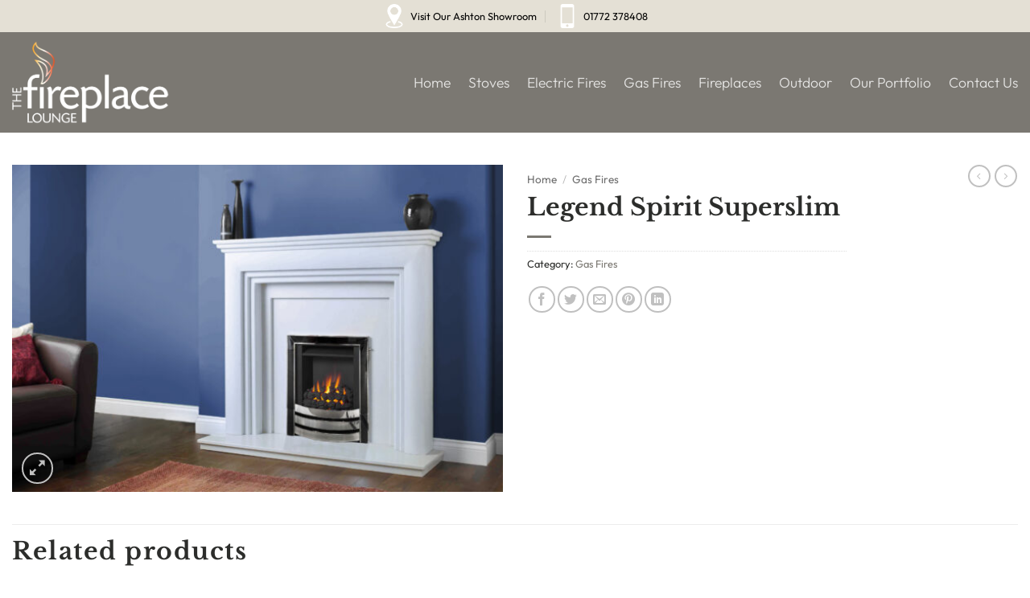

--- FILE ---
content_type: text/html; charset=UTF-8
request_url: https://www.thefireplacelounge.co.uk/product/legend-spirit-superslim/
body_size: 23807
content:
<!DOCTYPE html>
<html lang="en-GB" class="loading-site no-js">
<head>
	<meta charset="UTF-8" />
	<link rel="profile" href="http://gmpg.org/xfn/11" />
	<link rel="pingback" href="https://www.thefireplacelounge.co.uk/xmlrpc.php" />

	<script>(function(html){html.className = html.className.replace(/\bno-js\b/,'js')})(document.documentElement);</script>
<meta name='robots' content='index, follow, max-image-preview:large, max-snippet:-1, max-video-preview:-1' />
<meta name="viewport" content="width=device-width, initial-scale=1" />
	<!-- This site is optimized with the Yoast SEO plugin v26.0 - https://yoast.com/wordpress/plugins/seo/ -->
	<title>Legend Spirit Superslim - The Fireplace Lounge</title>
	<link rel="canonical" href="https://www.thefireplacelounge.co.uk/product/legend-spirit-superslim/" />
	<meta property="og:locale" content="en_GB" />
	<meta property="og:type" content="article" />
	<meta property="og:title" content="Legend Spirit Superslim - The Fireplace Lounge" />
	<meta property="og:url" content="https://www.thefireplacelounge.co.uk/product/legend-spirit-superslim/" />
	<meta property="og:site_name" content="The Fireplace Lounge" />
	<meta property="og:image" content="https://www.thefireplacelounge.co.uk/wp-content/uploads/2023/11/Superslim-Black-Nickel-Coal-scaled.jpg" />
	<meta property="og:image:width" content="2560" />
	<meta property="og:image:height" content="1707" />
	<meta property="og:image:type" content="image/jpeg" />
	<meta name="twitter:card" content="summary_large_image" />
	<script type="application/ld+json" class="yoast-schema-graph">{"@context":"https://schema.org","@graph":[{"@type":"WebPage","@id":"https://www.thefireplacelounge.co.uk/product/legend-spirit-superslim/","url":"https://www.thefireplacelounge.co.uk/product/legend-spirit-superslim/","name":"Legend Spirit Superslim - The Fireplace Lounge","isPartOf":{"@id":"https://www.thefireplacelounge.co.uk/#website"},"primaryImageOfPage":{"@id":"https://www.thefireplacelounge.co.uk/product/legend-spirit-superslim/#primaryimage"},"image":{"@id":"https://www.thefireplacelounge.co.uk/product/legend-spirit-superslim/#primaryimage"},"thumbnailUrl":"https://www.thefireplacelounge.co.uk/wp-content/uploads/2023/11/Superslim-Black-Nickel-Coal-scaled.jpg","datePublished":"2023-11-17T14:52:30+00:00","breadcrumb":{"@id":"https://www.thefireplacelounge.co.uk/product/legend-spirit-superslim/#breadcrumb"},"inLanguage":"en-GB","potentialAction":[{"@type":"ReadAction","target":["https://www.thefireplacelounge.co.uk/product/legend-spirit-superslim/"]}]},{"@type":"ImageObject","inLanguage":"en-GB","@id":"https://www.thefireplacelounge.co.uk/product/legend-spirit-superslim/#primaryimage","url":"https://www.thefireplacelounge.co.uk/wp-content/uploads/2023/11/Superslim-Black-Nickel-Coal-scaled.jpg","contentUrl":"https://www.thefireplacelounge.co.uk/wp-content/uploads/2023/11/Superslim-Black-Nickel-Coal-scaled.jpg","width":2560,"height":1707},{"@type":"BreadcrumbList","@id":"https://www.thefireplacelounge.co.uk/product/legend-spirit-superslim/#breadcrumb","itemListElement":[{"@type":"ListItem","position":1,"name":"Home","item":"https://www.thefireplacelounge.co.uk/"},{"@type":"ListItem","position":2,"name":"Shop","item":"https://www.thefireplacelounge.co.uk/shop/"},{"@type":"ListItem","position":3,"name":"Legend Spirit Superslim"}]},{"@type":"WebSite","@id":"https://www.thefireplacelounge.co.uk/#website","url":"https://www.thefireplacelounge.co.uk/","name":"The Fireplace Lounge","description":"Wood burning stove and fireplace showroom in Preston","potentialAction":[{"@type":"SearchAction","target":{"@type":"EntryPoint","urlTemplate":"https://www.thefireplacelounge.co.uk/?s={search_term_string}"},"query-input":{"@type":"PropertyValueSpecification","valueRequired":true,"valueName":"search_term_string"}}],"inLanguage":"en-GB"}]}</script>
	<!-- / Yoast SEO plugin. -->


<link rel='prefetch' href='https://www.thefireplacelounge.co.uk/wp-content/themes/flatsome/assets/js/flatsome.js?ver=e2eddd6c228105dac048' />
<link rel='prefetch' href='https://www.thefireplacelounge.co.uk/wp-content/themes/flatsome/assets/js/chunk.slider.js?ver=3.20.2' />
<link rel='prefetch' href='https://www.thefireplacelounge.co.uk/wp-content/themes/flatsome/assets/js/chunk.popups.js?ver=3.20.2' />
<link rel='prefetch' href='https://www.thefireplacelounge.co.uk/wp-content/themes/flatsome/assets/js/chunk.tooltips.js?ver=3.20.2' />
<link rel='prefetch' href='https://www.thefireplacelounge.co.uk/wp-content/themes/flatsome/assets/js/woocommerce.js?ver=1c9be63d628ff7c3ff4c' />
<link rel="alternate" type="application/rss+xml" title="The Fireplace Lounge &raquo; Feed" href="https://www.thefireplacelounge.co.uk/feed/" />
<link rel="alternate" title="oEmbed (JSON)" type="application/json+oembed" href="https://www.thefireplacelounge.co.uk/wp-json/oembed/1.0/embed?url=https%3A%2F%2Fwww.thefireplacelounge.co.uk%2Fproduct%2Flegend-spirit-superslim%2F" />
<link rel="alternate" title="oEmbed (XML)" type="text/xml+oembed" href="https://www.thefireplacelounge.co.uk/wp-json/oembed/1.0/embed?url=https%3A%2F%2Fwww.thefireplacelounge.co.uk%2Fproduct%2Flegend-spirit-superslim%2F&#038;format=xml" />
<style id='wp-img-auto-sizes-contain-inline-css' type='text/css'>
img:is([sizes=auto i],[sizes^="auto," i]){contain-intrinsic-size:3000px 1500px}
/*# sourceURL=wp-img-auto-sizes-contain-inline-css */
</style>

<style id='wp-emoji-styles-inline-css' type='text/css'>

	img.wp-smiley, img.emoji {
		display: inline !important;
		border: none !important;
		box-shadow: none !important;
		height: 1em !important;
		width: 1em !important;
		margin: 0 0.07em !important;
		vertical-align: -0.1em !important;
		background: none !important;
		padding: 0 !important;
	}
/*# sourceURL=wp-emoji-styles-inline-css */
</style>
<style id='wp-block-library-inline-css' type='text/css'>
:root{--wp-block-synced-color:#7a00df;--wp-block-synced-color--rgb:122,0,223;--wp-bound-block-color:var(--wp-block-synced-color);--wp-editor-canvas-background:#ddd;--wp-admin-theme-color:#007cba;--wp-admin-theme-color--rgb:0,124,186;--wp-admin-theme-color-darker-10:#006ba1;--wp-admin-theme-color-darker-10--rgb:0,107,160.5;--wp-admin-theme-color-darker-20:#005a87;--wp-admin-theme-color-darker-20--rgb:0,90,135;--wp-admin-border-width-focus:2px}@media (min-resolution:192dpi){:root{--wp-admin-border-width-focus:1.5px}}.wp-element-button{cursor:pointer}:root .has-very-light-gray-background-color{background-color:#eee}:root .has-very-dark-gray-background-color{background-color:#313131}:root .has-very-light-gray-color{color:#eee}:root .has-very-dark-gray-color{color:#313131}:root .has-vivid-green-cyan-to-vivid-cyan-blue-gradient-background{background:linear-gradient(135deg,#00d084,#0693e3)}:root .has-purple-crush-gradient-background{background:linear-gradient(135deg,#34e2e4,#4721fb 50%,#ab1dfe)}:root .has-hazy-dawn-gradient-background{background:linear-gradient(135deg,#faaca8,#dad0ec)}:root .has-subdued-olive-gradient-background{background:linear-gradient(135deg,#fafae1,#67a671)}:root .has-atomic-cream-gradient-background{background:linear-gradient(135deg,#fdd79a,#004a59)}:root .has-nightshade-gradient-background{background:linear-gradient(135deg,#330968,#31cdcf)}:root .has-midnight-gradient-background{background:linear-gradient(135deg,#020381,#2874fc)}:root{--wp--preset--font-size--normal:16px;--wp--preset--font-size--huge:42px}.has-regular-font-size{font-size:1em}.has-larger-font-size{font-size:2.625em}.has-normal-font-size{font-size:var(--wp--preset--font-size--normal)}.has-huge-font-size{font-size:var(--wp--preset--font-size--huge)}.has-text-align-center{text-align:center}.has-text-align-left{text-align:left}.has-text-align-right{text-align:right}.has-fit-text{white-space:nowrap!important}#end-resizable-editor-section{display:none}.aligncenter{clear:both}.items-justified-left{justify-content:flex-start}.items-justified-center{justify-content:center}.items-justified-right{justify-content:flex-end}.items-justified-space-between{justify-content:space-between}.screen-reader-text{border:0;clip-path:inset(50%);height:1px;margin:-1px;overflow:hidden;padding:0;position:absolute;width:1px;word-wrap:normal!important}.screen-reader-text:focus{background-color:#ddd;clip-path:none;color:#444;display:block;font-size:1em;height:auto;left:5px;line-height:normal;padding:15px 23px 14px;text-decoration:none;top:5px;width:auto;z-index:100000}html :where(.has-border-color){border-style:solid}html :where([style*=border-top-color]){border-top-style:solid}html :where([style*=border-right-color]){border-right-style:solid}html :where([style*=border-bottom-color]){border-bottom-style:solid}html :where([style*=border-left-color]){border-left-style:solid}html :where([style*=border-width]){border-style:solid}html :where([style*=border-top-width]){border-top-style:solid}html :where([style*=border-right-width]){border-right-style:solid}html :where([style*=border-bottom-width]){border-bottom-style:solid}html :where([style*=border-left-width]){border-left-style:solid}html :where(img[class*=wp-image-]){height:auto;max-width:100%}:where(figure){margin:0 0 1em}html :where(.is-position-sticky){--wp-admin--admin-bar--position-offset:var(--wp-admin--admin-bar--height,0px)}@media screen and (max-width:600px){html :where(.is-position-sticky){--wp-admin--admin-bar--position-offset:0px}}

/*# sourceURL=wp-block-library-inline-css */
</style><link rel='stylesheet' id='wc-blocks-style-css' href='https://www.thefireplacelounge.co.uk/wp-content/plugins/woocommerce/assets/client/blocks/wc-blocks.css?ver=wc-10.2.3' type='text/css' media='all' />
<style id='global-styles-inline-css' type='text/css'>
:root{--wp--preset--aspect-ratio--square: 1;--wp--preset--aspect-ratio--4-3: 4/3;--wp--preset--aspect-ratio--3-4: 3/4;--wp--preset--aspect-ratio--3-2: 3/2;--wp--preset--aspect-ratio--2-3: 2/3;--wp--preset--aspect-ratio--16-9: 16/9;--wp--preset--aspect-ratio--9-16: 9/16;--wp--preset--color--black: #000000;--wp--preset--color--cyan-bluish-gray: #abb8c3;--wp--preset--color--white: #ffffff;--wp--preset--color--pale-pink: #f78da7;--wp--preset--color--vivid-red: #cf2e2e;--wp--preset--color--luminous-vivid-orange: #ff6900;--wp--preset--color--luminous-vivid-amber: #fcb900;--wp--preset--color--light-green-cyan: #7bdcb5;--wp--preset--color--vivid-green-cyan: #00d084;--wp--preset--color--pale-cyan-blue: #8ed1fc;--wp--preset--color--vivid-cyan-blue: #0693e3;--wp--preset--color--vivid-purple: #9b51e0;--wp--preset--color--primary: #7b7872;--wp--preset--color--secondary: #2c2d2b;--wp--preset--color--success: #ffffff;--wp--preset--color--alert: #7b7872;--wp--preset--gradient--vivid-cyan-blue-to-vivid-purple: linear-gradient(135deg,rgb(6,147,227) 0%,rgb(155,81,224) 100%);--wp--preset--gradient--light-green-cyan-to-vivid-green-cyan: linear-gradient(135deg,rgb(122,220,180) 0%,rgb(0,208,130) 100%);--wp--preset--gradient--luminous-vivid-amber-to-luminous-vivid-orange: linear-gradient(135deg,rgb(252,185,0) 0%,rgb(255,105,0) 100%);--wp--preset--gradient--luminous-vivid-orange-to-vivid-red: linear-gradient(135deg,rgb(255,105,0) 0%,rgb(207,46,46) 100%);--wp--preset--gradient--very-light-gray-to-cyan-bluish-gray: linear-gradient(135deg,rgb(238,238,238) 0%,rgb(169,184,195) 100%);--wp--preset--gradient--cool-to-warm-spectrum: linear-gradient(135deg,rgb(74,234,220) 0%,rgb(151,120,209) 20%,rgb(207,42,186) 40%,rgb(238,44,130) 60%,rgb(251,105,98) 80%,rgb(254,248,76) 100%);--wp--preset--gradient--blush-light-purple: linear-gradient(135deg,rgb(255,206,236) 0%,rgb(152,150,240) 100%);--wp--preset--gradient--blush-bordeaux: linear-gradient(135deg,rgb(254,205,165) 0%,rgb(254,45,45) 50%,rgb(107,0,62) 100%);--wp--preset--gradient--luminous-dusk: linear-gradient(135deg,rgb(255,203,112) 0%,rgb(199,81,192) 50%,rgb(65,88,208) 100%);--wp--preset--gradient--pale-ocean: linear-gradient(135deg,rgb(255,245,203) 0%,rgb(182,227,212) 50%,rgb(51,167,181) 100%);--wp--preset--gradient--electric-grass: linear-gradient(135deg,rgb(202,248,128) 0%,rgb(113,206,126) 100%);--wp--preset--gradient--midnight: linear-gradient(135deg,rgb(2,3,129) 0%,rgb(40,116,252) 100%);--wp--preset--font-size--small: 13px;--wp--preset--font-size--medium: 20px;--wp--preset--font-size--large: 36px;--wp--preset--font-size--x-large: 42px;--wp--preset--spacing--20: 0.44rem;--wp--preset--spacing--30: 0.67rem;--wp--preset--spacing--40: 1rem;--wp--preset--spacing--50: 1.5rem;--wp--preset--spacing--60: 2.25rem;--wp--preset--spacing--70: 3.38rem;--wp--preset--spacing--80: 5.06rem;--wp--preset--shadow--natural: 6px 6px 9px rgba(0, 0, 0, 0.2);--wp--preset--shadow--deep: 12px 12px 50px rgba(0, 0, 0, 0.4);--wp--preset--shadow--sharp: 6px 6px 0px rgba(0, 0, 0, 0.2);--wp--preset--shadow--outlined: 6px 6px 0px -3px rgb(255, 255, 255), 6px 6px rgb(0, 0, 0);--wp--preset--shadow--crisp: 6px 6px 0px rgb(0, 0, 0);}:where(body) { margin: 0; }.wp-site-blocks > .alignleft { float: left; margin-right: 2em; }.wp-site-blocks > .alignright { float: right; margin-left: 2em; }.wp-site-blocks > .aligncenter { justify-content: center; margin-left: auto; margin-right: auto; }:where(.is-layout-flex){gap: 0.5em;}:where(.is-layout-grid){gap: 0.5em;}.is-layout-flow > .alignleft{float: left;margin-inline-start: 0;margin-inline-end: 2em;}.is-layout-flow > .alignright{float: right;margin-inline-start: 2em;margin-inline-end: 0;}.is-layout-flow > .aligncenter{margin-left: auto !important;margin-right: auto !important;}.is-layout-constrained > .alignleft{float: left;margin-inline-start: 0;margin-inline-end: 2em;}.is-layout-constrained > .alignright{float: right;margin-inline-start: 2em;margin-inline-end: 0;}.is-layout-constrained > .aligncenter{margin-left: auto !important;margin-right: auto !important;}.is-layout-constrained > :where(:not(.alignleft):not(.alignright):not(.alignfull)){margin-left: auto !important;margin-right: auto !important;}body .is-layout-flex{display: flex;}.is-layout-flex{flex-wrap: wrap;align-items: center;}.is-layout-flex > :is(*, div){margin: 0;}body .is-layout-grid{display: grid;}.is-layout-grid > :is(*, div){margin: 0;}body{padding-top: 0px;padding-right: 0px;padding-bottom: 0px;padding-left: 0px;}a:where(:not(.wp-element-button)){text-decoration: none;}:root :where(.wp-element-button, .wp-block-button__link){background-color: #32373c;border-width: 0;color: #fff;font-family: inherit;font-size: inherit;font-style: inherit;font-weight: inherit;letter-spacing: inherit;line-height: inherit;padding-top: calc(0.667em + 2px);padding-right: calc(1.333em + 2px);padding-bottom: calc(0.667em + 2px);padding-left: calc(1.333em + 2px);text-decoration: none;text-transform: inherit;}.has-black-color{color: var(--wp--preset--color--black) !important;}.has-cyan-bluish-gray-color{color: var(--wp--preset--color--cyan-bluish-gray) !important;}.has-white-color{color: var(--wp--preset--color--white) !important;}.has-pale-pink-color{color: var(--wp--preset--color--pale-pink) !important;}.has-vivid-red-color{color: var(--wp--preset--color--vivid-red) !important;}.has-luminous-vivid-orange-color{color: var(--wp--preset--color--luminous-vivid-orange) !important;}.has-luminous-vivid-amber-color{color: var(--wp--preset--color--luminous-vivid-amber) !important;}.has-light-green-cyan-color{color: var(--wp--preset--color--light-green-cyan) !important;}.has-vivid-green-cyan-color{color: var(--wp--preset--color--vivid-green-cyan) !important;}.has-pale-cyan-blue-color{color: var(--wp--preset--color--pale-cyan-blue) !important;}.has-vivid-cyan-blue-color{color: var(--wp--preset--color--vivid-cyan-blue) !important;}.has-vivid-purple-color{color: var(--wp--preset--color--vivid-purple) !important;}.has-primary-color{color: var(--wp--preset--color--primary) !important;}.has-secondary-color{color: var(--wp--preset--color--secondary) !important;}.has-success-color{color: var(--wp--preset--color--success) !important;}.has-alert-color{color: var(--wp--preset--color--alert) !important;}.has-black-background-color{background-color: var(--wp--preset--color--black) !important;}.has-cyan-bluish-gray-background-color{background-color: var(--wp--preset--color--cyan-bluish-gray) !important;}.has-white-background-color{background-color: var(--wp--preset--color--white) !important;}.has-pale-pink-background-color{background-color: var(--wp--preset--color--pale-pink) !important;}.has-vivid-red-background-color{background-color: var(--wp--preset--color--vivid-red) !important;}.has-luminous-vivid-orange-background-color{background-color: var(--wp--preset--color--luminous-vivid-orange) !important;}.has-luminous-vivid-amber-background-color{background-color: var(--wp--preset--color--luminous-vivid-amber) !important;}.has-light-green-cyan-background-color{background-color: var(--wp--preset--color--light-green-cyan) !important;}.has-vivid-green-cyan-background-color{background-color: var(--wp--preset--color--vivid-green-cyan) !important;}.has-pale-cyan-blue-background-color{background-color: var(--wp--preset--color--pale-cyan-blue) !important;}.has-vivid-cyan-blue-background-color{background-color: var(--wp--preset--color--vivid-cyan-blue) !important;}.has-vivid-purple-background-color{background-color: var(--wp--preset--color--vivid-purple) !important;}.has-primary-background-color{background-color: var(--wp--preset--color--primary) !important;}.has-secondary-background-color{background-color: var(--wp--preset--color--secondary) !important;}.has-success-background-color{background-color: var(--wp--preset--color--success) !important;}.has-alert-background-color{background-color: var(--wp--preset--color--alert) !important;}.has-black-border-color{border-color: var(--wp--preset--color--black) !important;}.has-cyan-bluish-gray-border-color{border-color: var(--wp--preset--color--cyan-bluish-gray) !important;}.has-white-border-color{border-color: var(--wp--preset--color--white) !important;}.has-pale-pink-border-color{border-color: var(--wp--preset--color--pale-pink) !important;}.has-vivid-red-border-color{border-color: var(--wp--preset--color--vivid-red) !important;}.has-luminous-vivid-orange-border-color{border-color: var(--wp--preset--color--luminous-vivid-orange) !important;}.has-luminous-vivid-amber-border-color{border-color: var(--wp--preset--color--luminous-vivid-amber) !important;}.has-light-green-cyan-border-color{border-color: var(--wp--preset--color--light-green-cyan) !important;}.has-vivid-green-cyan-border-color{border-color: var(--wp--preset--color--vivid-green-cyan) !important;}.has-pale-cyan-blue-border-color{border-color: var(--wp--preset--color--pale-cyan-blue) !important;}.has-vivid-cyan-blue-border-color{border-color: var(--wp--preset--color--vivid-cyan-blue) !important;}.has-vivid-purple-border-color{border-color: var(--wp--preset--color--vivid-purple) !important;}.has-primary-border-color{border-color: var(--wp--preset--color--primary) !important;}.has-secondary-border-color{border-color: var(--wp--preset--color--secondary) !important;}.has-success-border-color{border-color: var(--wp--preset--color--success) !important;}.has-alert-border-color{border-color: var(--wp--preset--color--alert) !important;}.has-vivid-cyan-blue-to-vivid-purple-gradient-background{background: var(--wp--preset--gradient--vivid-cyan-blue-to-vivid-purple) !important;}.has-light-green-cyan-to-vivid-green-cyan-gradient-background{background: var(--wp--preset--gradient--light-green-cyan-to-vivid-green-cyan) !important;}.has-luminous-vivid-amber-to-luminous-vivid-orange-gradient-background{background: var(--wp--preset--gradient--luminous-vivid-amber-to-luminous-vivid-orange) !important;}.has-luminous-vivid-orange-to-vivid-red-gradient-background{background: var(--wp--preset--gradient--luminous-vivid-orange-to-vivid-red) !important;}.has-very-light-gray-to-cyan-bluish-gray-gradient-background{background: var(--wp--preset--gradient--very-light-gray-to-cyan-bluish-gray) !important;}.has-cool-to-warm-spectrum-gradient-background{background: var(--wp--preset--gradient--cool-to-warm-spectrum) !important;}.has-blush-light-purple-gradient-background{background: var(--wp--preset--gradient--blush-light-purple) !important;}.has-blush-bordeaux-gradient-background{background: var(--wp--preset--gradient--blush-bordeaux) !important;}.has-luminous-dusk-gradient-background{background: var(--wp--preset--gradient--luminous-dusk) !important;}.has-pale-ocean-gradient-background{background: var(--wp--preset--gradient--pale-ocean) !important;}.has-electric-grass-gradient-background{background: var(--wp--preset--gradient--electric-grass) !important;}.has-midnight-gradient-background{background: var(--wp--preset--gradient--midnight) !important;}.has-small-font-size{font-size: var(--wp--preset--font-size--small) !important;}.has-medium-font-size{font-size: var(--wp--preset--font-size--medium) !important;}.has-large-font-size{font-size: var(--wp--preset--font-size--large) !important;}.has-x-large-font-size{font-size: var(--wp--preset--font-size--x-large) !important;}
/*# sourceURL=global-styles-inline-css */
</style>

<link rel='stylesheet' id='contact-form-7-css' href='https://www.thefireplacelounge.co.uk/wp-content/plugins/contact-form-7/includes/css/styles.css?ver=6.1.2' type='text/css' media='all' />
<link rel='stylesheet' id='photoswipe-css' href='https://www.thefireplacelounge.co.uk/wp-content/plugins/woocommerce/assets/css/photoswipe/photoswipe.min.css?ver=10.2.3' type='text/css' media='all' />
<link rel='stylesheet' id='photoswipe-default-skin-css' href='https://www.thefireplacelounge.co.uk/wp-content/plugins/woocommerce/assets/css/photoswipe/default-skin/default-skin.min.css?ver=10.2.3' type='text/css' media='all' />
<style id='woocommerce-inline-inline-css' type='text/css'>
.woocommerce form .form-row .required { visibility: visible; }
/*# sourceURL=woocommerce-inline-inline-css */
</style>
<link rel='stylesheet' id='brands-styles-css' href='https://www.thefireplacelounge.co.uk/wp-content/plugins/woocommerce/assets/css/brands.css?ver=10.2.3' type='text/css' media='all' />
<link rel='stylesheet' id='flatsome-main-css' href='https://www.thefireplacelounge.co.uk/wp-content/themes/flatsome/assets/css/flatsome.css?ver=3.20.2' type='text/css' media='all' />
<style id='flatsome-main-inline-css' type='text/css'>
@font-face {
				font-family: "fl-icons";
				font-display: block;
				src: url(https://www.thefireplacelounge.co.uk/wp-content/themes/flatsome/assets/css/icons/fl-icons.eot?v=3.20.2);
				src:
					url(https://www.thefireplacelounge.co.uk/wp-content/themes/flatsome/assets/css/icons/fl-icons.eot#iefix?v=3.20.2) format("embedded-opentype"),
					url(https://www.thefireplacelounge.co.uk/wp-content/themes/flatsome/assets/css/icons/fl-icons.woff2?v=3.20.2) format("woff2"),
					url(https://www.thefireplacelounge.co.uk/wp-content/themes/flatsome/assets/css/icons/fl-icons.ttf?v=3.20.2) format("truetype"),
					url(https://www.thefireplacelounge.co.uk/wp-content/themes/flatsome/assets/css/icons/fl-icons.woff?v=3.20.2) format("woff"),
					url(https://www.thefireplacelounge.co.uk/wp-content/themes/flatsome/assets/css/icons/fl-icons.svg?v=3.20.2#fl-icons) format("svg");
			}
/*# sourceURL=flatsome-main-inline-css */
</style>
<link rel='stylesheet' id='flatsome-shop-css' href='https://www.thefireplacelounge.co.uk/wp-content/themes/flatsome/assets/css/flatsome-shop.css?ver=3.20.2' type='text/css' media='all' />
<link rel='stylesheet' id='flatsome-style-css' href='https://www.thefireplacelounge.co.uk/wp-content/themes/flatsome-child/style.css?ver=3.0' type='text/css' media='all' />
<script type="text/javascript" src="https://www.thefireplacelounge.co.uk/wp-includes/js/jquery/jquery.min.js?ver=3.7.1" id="jquery-core-js"></script>
<script type="text/javascript" src="https://www.thefireplacelounge.co.uk/wp-includes/js/jquery/jquery-migrate.min.js?ver=3.4.1" id="jquery-migrate-js"></script>
<script type="text/javascript" src="https://www.thefireplacelounge.co.uk/wp-content/plugins/woocommerce/assets/js/jquery-blockui/jquery.blockUI.min.js?ver=2.7.0-wc.10.2.3" id="jquery-blockui-js" data-wp-strategy="defer"></script>
<script type="text/javascript" id="wc-add-to-cart-js-extra">
/* <![CDATA[ */
var wc_add_to_cart_params = {"ajax_url":"/wp-admin/admin-ajax.php","wc_ajax_url":"/?wc-ajax=%%endpoint%%","i18n_view_cart":"View basket","cart_url":"https://www.thefireplacelounge.co.uk/basket/","is_cart":"","cart_redirect_after_add":"no"};
//# sourceURL=wc-add-to-cart-js-extra
/* ]]> */
</script>
<script type="text/javascript" src="https://www.thefireplacelounge.co.uk/wp-content/plugins/woocommerce/assets/js/frontend/add-to-cart.min.js?ver=10.2.3" id="wc-add-to-cart-js" defer="defer" data-wp-strategy="defer"></script>
<script type="text/javascript" src="https://www.thefireplacelounge.co.uk/wp-content/plugins/woocommerce/assets/js/photoswipe/photoswipe.min.js?ver=4.1.1-wc.10.2.3" id="photoswipe-js" defer="defer" data-wp-strategy="defer"></script>
<script type="text/javascript" src="https://www.thefireplacelounge.co.uk/wp-content/plugins/woocommerce/assets/js/photoswipe/photoswipe-ui-default.min.js?ver=4.1.1-wc.10.2.3" id="photoswipe-ui-default-js" defer="defer" data-wp-strategy="defer"></script>
<script type="text/javascript" id="wc-single-product-js-extra">
/* <![CDATA[ */
var wc_single_product_params = {"i18n_required_rating_text":"Please select a rating","i18n_rating_options":["1 of 5 stars","2 of 5 stars","3 of 5 stars","4 of 5 stars","5 of 5 stars"],"i18n_product_gallery_trigger_text":"View full-screen image gallery","review_rating_required":"yes","flexslider":{"rtl":false,"animation":"slide","smoothHeight":true,"directionNav":false,"controlNav":"thumbnails","slideshow":false,"animationSpeed":500,"animationLoop":false,"allowOneSlide":false},"zoom_enabled":"","zoom_options":[],"photoswipe_enabled":"1","photoswipe_options":{"shareEl":false,"closeOnScroll":false,"history":false,"hideAnimationDuration":0,"showAnimationDuration":0},"flexslider_enabled":""};
//# sourceURL=wc-single-product-js-extra
/* ]]> */
</script>
<script type="text/javascript" src="https://www.thefireplacelounge.co.uk/wp-content/plugins/woocommerce/assets/js/frontend/single-product.min.js?ver=10.2.3" id="wc-single-product-js" defer="defer" data-wp-strategy="defer"></script>
<script type="text/javascript" src="https://www.thefireplacelounge.co.uk/wp-content/plugins/woocommerce/assets/js/js-cookie/js.cookie.min.js?ver=2.1.4-wc.10.2.3" id="js-cookie-js" data-wp-strategy="defer"></script>
<link rel="https://api.w.org/" href="https://www.thefireplacelounge.co.uk/wp-json/" /><link rel="alternate" title="JSON" type="application/json" href="https://www.thefireplacelounge.co.uk/wp-json/wp/v2/product/442" /><link rel="EditURI" type="application/rsd+xml" title="RSD" href="https://www.thefireplacelounge.co.uk/xmlrpc.php?rsd" />
<meta name="generator" content="WordPress 6.9" />
<meta name="generator" content="WooCommerce 10.2.3" />
<link rel='shortlink' href='https://www.thefireplacelounge.co.uk/?p=442' />
	<noscript><style>.woocommerce-product-gallery{ opacity: 1 !important; }</style></noscript>
	<link rel="icon" href="https://www.thefireplacelounge.co.uk/wp-content/uploads/2023/07/cropped-icon-32x32.png" sizes="32x32" />
<link rel="icon" href="https://www.thefireplacelounge.co.uk/wp-content/uploads/2023/07/cropped-icon-192x192.png" sizes="192x192" />
<link rel="apple-touch-icon" href="https://www.thefireplacelounge.co.uk/wp-content/uploads/2023/07/cropped-icon-180x180.png" />
<meta name="msapplication-TileImage" content="https://www.thefireplacelounge.co.uk/wp-content/uploads/2023/07/cropped-icon-270x270.png" />
<style id="custom-css" type="text/css">:root {--primary-color: #7b7872;--fs-color-primary: #7b7872;--fs-color-secondary: #2c2d2b;--fs-color-success: #ffffff;--fs-color-alert: #7b7872;--fs-color-base: #2c2d2b;--fs-experimental-link-color: #7b7872;--fs-experimental-link-color-hover: #2c2d2b;}.tooltipster-base {--tooltip-color: #fff;--tooltip-bg-color: #000;}.off-canvas-right .mfp-content, .off-canvas-left .mfp-content {--drawer-width: 300px;}.off-canvas .mfp-content.off-canvas-cart {--drawer-width: 360px;}.container-width, .full-width .ubermenu-nav, .container, .row{max-width: 1470px}.row.row-collapse{max-width: 1440px}.row.row-small{max-width: 1462.5px}.row.row-large{max-width: 1500px}.header-main{height: 125px}#logo img{max-height: 125px}#logo{width:200px;}#logo img{padding:10px 0;}.header-top{min-height: 30px}.transparent .header-main{height: 125px}.transparent #logo img{max-height: 125px}.has-transparent + .page-title:first-of-type,.has-transparent + #main > .page-title,.has-transparent + #main > div > .page-title,.has-transparent + #main .page-header-wrapper:first-of-type .page-title{padding-top: 155px;}.transparent .header-wrapper{background-color: rgba(0,0,0,0.24)!important;}.transparent .top-divider{display: none;}.header.show-on-scroll,.stuck .header-main{height:70px!important}.stuck #logo img{max-height: 70px!important}.header-bg-color {background-color: #7b7872}.header-bottom {background-color: #f1f1f1}.header-main .nav > li > a{line-height: 16px }.stuck .header-main .nav > li > a{line-height: 50px }@media (max-width: 549px) {.header-main{height: 70px}#logo img{max-height: 70px}}.header-top{background-color:#e4e0d5!important;}h1,h2,h3,h4,h5,h6,.heading-font{color: #2c2d2b;}body{font-size: 100%;}@media screen and (max-width: 549px){body{font-size: 100%;}}body{font-family: Outfit, sans-serif;}body {font-weight: 400;font-style: normal;}.nav > li > a {font-family: Outfit, sans-serif;}.mobile-sidebar-levels-2 .nav > li > ul > li > a {font-family: Outfit, sans-serif;}.nav > li > a,.mobile-sidebar-levels-2 .nav > li > ul > li > a {font-weight: 300;font-style: normal;}h1,h2,h3,h4,h5,h6,.heading-font, .off-canvas-center .nav-sidebar.nav-vertical > li > a{font-family: "Libre Baskerville", sans-serif;}h1,h2,h3,h4,h5,h6,.heading-font,.banner h1,.banner h2 {font-weight: 700;font-style: normal;}.alt-font{font-family: "Libre Baskerville", sans-serif;}.alt-font {font-weight: 400!important;font-style: normal!important;}.breadcrumbs{text-transform: none;}button,.button{text-transform: none;}.nav > li > a, .links > li > a{text-transform: none;}.section-title span{text-transform: none;}h3.widget-title,span.widget-title{text-transform: none;}.widget:where(:not(.widget_shopping_cart)) a{color: #2c2d2b;}.widget:where(:not(.widget_shopping_cart)) a:hover{color: #7b7872;}.widget .tagcloud a:hover{border-color: #7b7872; background-color: #7b7872;}.is-divider{background-color: #7b7872;}.shop-page-title.featured-title .title-bg{ background-image: url(https://www.thefireplacelounge.co.uk/wp-content/uploads/2023/11/Superslim-Black-Nickel-Coal-scaled.jpg)!important;}@media screen and (min-width: 550px){.products .box-vertical .box-image{min-width: 300px!important;width: 300px!important;}}.footer-2{background-color: #ffffff}.absolute-footer, html{background-color: #ffffff}.nav-vertical-fly-out > li + li {border-top-width: 1px; border-top-style: solid;}/* Custom CSS */h1, h2, h3, h4, h5, .heading-font {text-transform: none;font-size: 30px;line-height: 1.3;}.nav>li>a {color: #000;}.is-uppercase, .uppercase {line-height: 1.2;text-transform: none;}.grecaptcha-badge {visibility: collapse !important;display:none !important;}.form-flat button, .form-flat input {border-radius: 0px;}.label-new.menu-item > a:after{content:"New";}.label-hot.menu-item > a:after{content:"Hot";}.label-sale.menu-item > a:after{content:"Sale";}.label-popular.menu-item > a:after{content:"Popular";}</style>		<style type="text/css" id="wp-custom-css">
			.wpcf7-spinner {
	display:none;
}		</style>
		<style id="kirki-inline-styles">/* latin-ext */
@font-face {
  font-family: 'Libre Baskerville';
  font-style: normal;
  font-weight: 400;
  font-display: swap;
  src: url(https://www.thefireplacelounge.co.uk/wp-content/fonts/libre-baskerville/kmKnZrc3Hgbbcjq75U4uslyuy4kn0qNXaxMICA.woff2) format('woff2');
  unicode-range: U+0100-02BA, U+02BD-02C5, U+02C7-02CC, U+02CE-02D7, U+02DD-02FF, U+0304, U+0308, U+0329, U+1D00-1DBF, U+1E00-1E9F, U+1EF2-1EFF, U+2020, U+20A0-20AB, U+20AD-20C0, U+2113, U+2C60-2C7F, U+A720-A7FF;
}
/* latin */
@font-face {
  font-family: 'Libre Baskerville';
  font-style: normal;
  font-weight: 400;
  font-display: swap;
  src: url(https://www.thefireplacelounge.co.uk/wp-content/fonts/libre-baskerville/kmKnZrc3Hgbbcjq75U4uslyuy4kn0qNZaxM.woff2) format('woff2');
  unicode-range: U+0000-00FF, U+0131, U+0152-0153, U+02BB-02BC, U+02C6, U+02DA, U+02DC, U+0304, U+0308, U+0329, U+2000-206F, U+20AC, U+2122, U+2191, U+2193, U+2212, U+2215, U+FEFF, U+FFFD;
}
/* latin-ext */
@font-face {
  font-family: 'Libre Baskerville';
  font-style: normal;
  font-weight: 700;
  font-display: swap;
  src: url(https://www.thefireplacelounge.co.uk/wp-content/fonts/libre-baskerville/kmKnZrc3Hgbbcjq75U4uslyuy4kn0qNXaxMICA.woff2) format('woff2');
  unicode-range: U+0100-02BA, U+02BD-02C5, U+02C7-02CC, U+02CE-02D7, U+02DD-02FF, U+0304, U+0308, U+0329, U+1D00-1DBF, U+1E00-1E9F, U+1EF2-1EFF, U+2020, U+20A0-20AB, U+20AD-20C0, U+2113, U+2C60-2C7F, U+A720-A7FF;
}
/* latin */
@font-face {
  font-family: 'Libre Baskerville';
  font-style: normal;
  font-weight: 700;
  font-display: swap;
  src: url(https://www.thefireplacelounge.co.uk/wp-content/fonts/libre-baskerville/kmKnZrc3Hgbbcjq75U4uslyuy4kn0qNZaxM.woff2) format('woff2');
  unicode-range: U+0000-00FF, U+0131, U+0152-0153, U+02BB-02BC, U+02C6, U+02DA, U+02DC, U+0304, U+0308, U+0329, U+2000-206F, U+20AC, U+2122, U+2191, U+2193, U+2212, U+2215, U+FEFF, U+FFFD;
}/* latin-ext */
@font-face {
  font-family: 'Outfit';
  font-style: normal;
  font-weight: 300;
  font-display: swap;
  src: url(https://www.thefireplacelounge.co.uk/wp-content/fonts/outfit/QGYvz_MVcBeNP4NJuktqQ4E.woff2) format('woff2');
  unicode-range: U+0100-02BA, U+02BD-02C5, U+02C7-02CC, U+02CE-02D7, U+02DD-02FF, U+0304, U+0308, U+0329, U+1D00-1DBF, U+1E00-1E9F, U+1EF2-1EFF, U+2020, U+20A0-20AB, U+20AD-20C0, U+2113, U+2C60-2C7F, U+A720-A7FF;
}
/* latin */
@font-face {
  font-family: 'Outfit';
  font-style: normal;
  font-weight: 300;
  font-display: swap;
  src: url(https://www.thefireplacelounge.co.uk/wp-content/fonts/outfit/QGYvz_MVcBeNP4NJtEtq.woff2) format('woff2');
  unicode-range: U+0000-00FF, U+0131, U+0152-0153, U+02BB-02BC, U+02C6, U+02DA, U+02DC, U+0304, U+0308, U+0329, U+2000-206F, U+20AC, U+2122, U+2191, U+2193, U+2212, U+2215, U+FEFF, U+FFFD;
}
/* latin-ext */
@font-face {
  font-family: 'Outfit';
  font-style: normal;
  font-weight: 400;
  font-display: swap;
  src: url(https://www.thefireplacelounge.co.uk/wp-content/fonts/outfit/QGYvz_MVcBeNP4NJuktqQ4E.woff2) format('woff2');
  unicode-range: U+0100-02BA, U+02BD-02C5, U+02C7-02CC, U+02CE-02D7, U+02DD-02FF, U+0304, U+0308, U+0329, U+1D00-1DBF, U+1E00-1E9F, U+1EF2-1EFF, U+2020, U+20A0-20AB, U+20AD-20C0, U+2113, U+2C60-2C7F, U+A720-A7FF;
}
/* latin */
@font-face {
  font-family: 'Outfit';
  font-style: normal;
  font-weight: 400;
  font-display: swap;
  src: url(https://www.thefireplacelounge.co.uk/wp-content/fonts/outfit/QGYvz_MVcBeNP4NJtEtq.woff2) format('woff2');
  unicode-range: U+0000-00FF, U+0131, U+0152-0153, U+02BB-02BC, U+02C6, U+02DA, U+02DC, U+0304, U+0308, U+0329, U+2000-206F, U+20AC, U+2122, U+2191, U+2193, U+2212, U+2215, U+FEFF, U+FFFD;
}</style></head>

<body class="wp-singular product-template-default single single-product postid-442 wp-theme-flatsome wp-child-theme-flatsome-child theme-flatsome woocommerce woocommerce-page woocommerce-no-js lightbox nav-dropdown-has-arrow nav-dropdown-has-shadow nav-dropdown-has-border">


<a class="skip-link screen-reader-text" href="#main">Skip to content</a>

<div id="wrapper">

	
	<header id="header" class="header has-sticky sticky-jump">
		<div class="header-wrapper">
			<div id="top-bar" class="header-top flex-has-center">
    <div class="flex-row container">
      <div class="flex-col hide-for-medium flex-left">
          <ul class="nav nav-left medium-nav-center nav-small  nav-divided">
                        </ul>
      </div>

      <div class="flex-col hide-for-medium flex-center">
          <ul class="nav nav-center nav-small  nav-divided">
              <li id="menu-item-142" class="menu-item menu-item-type-custom menu-item-object-custom menu-item-142 menu-item-design-default has-icon-left"><a href="#book" class="nav-top-link"><img class="ux-menu-icon" width="30" height="30" src="https://www.thefireplacelounge.co.uk/wp-content/uploads/2023/07/noun-location-3139714-FFFFFF.png" alt="" />Visit Our Ashton Showroom</a></li>
<li id="menu-item-144" class="menu-item menu-item-type-custom menu-item-object-custom menu-item-144 menu-item-design-default has-icon-left"><a href="tel:01772378408" class="nav-top-link"><img class="ux-menu-icon" width="30" height="30" src="https://www.thefireplacelounge.co.uk/wp-content/uploads/2023/07/noun-iphone-1388525-FFFFFF.png" alt="" />01772 378408</a></li>
          </ul>
      </div>

      <div class="flex-col hide-for-medium flex-right">
         <ul class="nav top-bar-nav nav-right nav-small  nav-divided">
                        </ul>
      </div>

            <div class="flex-col show-for-medium flex-grow">
          <ul class="nav nav-center nav-small mobile-nav  nav-divided">
              <li class="nav-icon has-icon">
			<a href="#" class="is-small" data-open="#main-menu" data-pos="center" data-bg="main-menu-overlay" role="button" aria-label="Menu" aria-controls="main-menu" aria-expanded="false" aria-haspopup="dialog" data-flatsome-role-button>
			<i class="icon-menu" aria-hidden="true"></i>					</a>
	</li>
<li class="html header-button-1">
	<div class="header-button">
		<a href="#book" class="button plain is-large" style="border-radius:10px;">
		<span>Visit Our Showroom</span>
	</a>
	</div>
</li>
          </ul>
      </div>
      
    </div>
</div>
<div id="masthead" class="header-main hide-for-sticky nav-dark">
      <div class="header-inner flex-row container logo-left medium-logo-center" role="navigation">

          <!-- Logo -->
          <div id="logo" class="flex-col logo">
            
<!-- Header logo -->
<a href="https://www.thefireplacelounge.co.uk/" title="The Fireplace Lounge - Wood burning stove and fireplace showroom in Preston" rel="home">
		<img width="900" height="483" src="https://www.thefireplacelounge.co.uk/wp-content/uploads/2023/07/The-Fireplace-Lounge.png" class="header_logo header-logo" alt="The Fireplace Lounge"/><img  width="900" height="483" src="https://www.thefireplacelounge.co.uk/wp-content/uploads/2023/07/The-Fireplace-Lounge.png" class="header-logo-dark" alt="The Fireplace Lounge"/></a>
          </div>

          <!-- Mobile Left Elements -->
          <div class="flex-col show-for-medium flex-left">
            <ul class="mobile-nav nav nav-left ">
                          </ul>
          </div>

          <!-- Left Elements -->
          <div class="flex-col hide-for-medium flex-left
            flex-grow">
            <ul class="header-nav header-nav-main nav nav-left  nav-size-xlarge nav-spacing-large" >
                          </ul>
          </div>

          <!-- Right Elements -->
          <div class="flex-col hide-for-medium flex-right">
            <ul class="header-nav header-nav-main nav nav-right  nav-size-xlarge nav-spacing-large">
              <li id="menu-item-165" class="menu-item menu-item-type-post_type menu-item-object-page menu-item-home menu-item-165 menu-item-design-default"><a href="https://www.thefireplacelounge.co.uk/" class="nav-top-link">Home</a></li>
<li id="menu-item-164" class="menu-item menu-item-type-post_type menu-item-object-page menu-item-164 menu-item-design-default"><a href="https://www.thefireplacelounge.co.uk/stoves/" class="nav-top-link">Stoves</a></li>
<li id="menu-item-163" class="menu-item menu-item-type-post_type menu-item-object-page menu-item-163 menu-item-design-default"><a href="https://www.thefireplacelounge.co.uk/electric-fires/" class="nav-top-link">Electric Fires</a></li>
<li id="menu-item-162" class="menu-item menu-item-type-post_type menu-item-object-page menu-item-162 menu-item-design-default"><a href="https://www.thefireplacelounge.co.uk/gas-fires/" class="nav-top-link">Gas Fires</a></li>
<li id="menu-item-248" class="menu-item menu-item-type-post_type menu-item-object-page menu-item-248 menu-item-design-default"><a href="https://www.thefireplacelounge.co.uk/fireplaces/" class="nav-top-link">Fireplaces</a></li>
<li id="menu-item-161" class="menu-item menu-item-type-post_type menu-item-object-page menu-item-161 menu-item-design-default"><a href="https://www.thefireplacelounge.co.uk/outdoor/" class="nav-top-link">Outdoor</a></li>
<li id="menu-item-646" class="menu-item menu-item-type-post_type menu-item-object-page menu-item-646 menu-item-design-default"><a href="https://www.thefireplacelounge.co.uk/our-portfolio/" class="nav-top-link">Our Portfolio</a></li>
<li id="menu-item-168" class="menu-item menu-item-type-post_type menu-item-object-page menu-item-168 menu-item-design-default"><a href="https://www.thefireplacelounge.co.uk/contact-us/" class="nav-top-link">Contact Us</a></li>
            </ul>
          </div>

          <!-- Mobile Right Elements -->
          <div class="flex-col show-for-medium flex-right">
            <ul class="mobile-nav nav nav-right ">
                          </ul>
          </div>

      </div>

            <div class="container"><div class="top-divider full-width"></div></div>
      </div>

<div class="header-bg-container fill"><div class="header-bg-image fill"></div><div class="header-bg-color fill"></div></div>		</div>
	</header>

	
	<main id="main" class="">

	<div class="shop-container">

		
			<div class="container">
	<div class="woocommerce-notices-wrapper"></div></div>
<div id="product-442" class="product type-product post-442 status-publish first instock product_cat-gas-fires has-post-thumbnail shipping-taxable product-type-simple">
	<div class="product-container">

<div class="product-main">
	<div class="row content-row mb-0">

		<div class="product-gallery col large-6">
						
<div class="product-images relative mb-half has-hover woocommerce-product-gallery woocommerce-product-gallery--with-images woocommerce-product-gallery--columns-4 images" data-columns="4">

  <div class="badge-container is-larger absolute left top z-1">

</div>

  <div class="image-tools absolute top show-on-hover right z-3">
      </div>

  <div class="woocommerce-product-gallery__wrapper product-gallery-slider slider slider-nav-small mb-half"
        data-flickity-options='{
                "cellAlign": "center",
                "wrapAround": true,
                "autoPlay": false,
                "prevNextButtons":true,
                "adaptiveHeight": true,
                "imagesLoaded": true,
                "lazyLoad": 1,
                "dragThreshold" : 15,
                "pageDots": false,
                "rightToLeft": false       }'>
    <div data-thumb="https://www.thefireplacelounge.co.uk/wp-content/uploads/2023/11/Superslim-Black-Nickel-Coal-100x100.jpg" data-thumb-alt="Legend Spirit Superslim" data-thumb-srcset="https://www.thefireplacelounge.co.uk/wp-content/uploads/2023/11/Superslim-Black-Nickel-Coal-100x100.jpg 100w, https://www.thefireplacelounge.co.uk/wp-content/uploads/2023/11/Superslim-Black-Nickel-Coal-150x150.jpg 150w, https://www.thefireplacelounge.co.uk/wp-content/uploads/2023/11/Superslim-Black-Nickel-Coal-300x300.jpg 300w"  data-thumb-sizes="(max-width: 100px) 100vw, 100px" class="woocommerce-product-gallery__image slide first"><a href="https://www.thefireplacelounge.co.uk/wp-content/uploads/2023/11/Superslim-Black-Nickel-Coal-scaled.jpg"><img width="600" height="400" src="https://www.thefireplacelounge.co.uk/wp-content/uploads/2023/11/Superslim-Black-Nickel-Coal-600x400.jpg" class="wp-post-image ux-skip-lazy" alt="Legend Spirit Superslim" data-caption="" data-src="https://www.thefireplacelounge.co.uk/wp-content/uploads/2023/11/Superslim-Black-Nickel-Coal-scaled.jpg" data-large_image="https://www.thefireplacelounge.co.uk/wp-content/uploads/2023/11/Superslim-Black-Nickel-Coal-scaled.jpg" data-large_image_width="2560" data-large_image_height="1707" decoding="async" fetchpriority="high" srcset="https://www.thefireplacelounge.co.uk/wp-content/uploads/2023/11/Superslim-Black-Nickel-Coal-600x400.jpg 600w, https://www.thefireplacelounge.co.uk/wp-content/uploads/2023/11/Superslim-Black-Nickel-Coal-300x200.jpg 300w, https://www.thefireplacelounge.co.uk/wp-content/uploads/2023/11/Superslim-Black-Nickel-Coal-1024x683.jpg 1024w, https://www.thefireplacelounge.co.uk/wp-content/uploads/2023/11/Superslim-Black-Nickel-Coal-768x512.jpg 768w, https://www.thefireplacelounge.co.uk/wp-content/uploads/2023/11/Superslim-Black-Nickel-Coal-1536x1024.jpg 1536w, https://www.thefireplacelounge.co.uk/wp-content/uploads/2023/11/Superslim-Black-Nickel-Coal-2048x1366.jpg 2048w" sizes="(max-width: 600px) 100vw, 600px" /></a></div>  </div>

  <div class="image-tools absolute bottom left z-3">
    <a role="button" href="#product-zoom" class="zoom-button button is-outline circle icon tooltip hide-for-small" title="Zoom" aria-label="Zoom" data-flatsome-role-button><i class="icon-expand" aria-hidden="true"></i></a>  </div>
</div>

					</div>
		<div class="product-info summary col-fit col entry-summary product-summary">
			<nav class="woocommerce-breadcrumb breadcrumbs uppercase" aria-label="Breadcrumb"><a href="https://www.thefireplacelounge.co.uk">Home</a> <span class="divider">&#47;</span> <a href="https://www.thefireplacelounge.co.uk/product-category/gas-fires/">Gas Fires</a></nav><h1 class="product-title product_title entry-title">
	Legend Spirit Superslim</h1>

	<div class="is-divider small"></div>
<ul class="next-prev-thumbs is-small show-for-medium">         <li class="prod-dropdown has-dropdown">
               <a href="https://www.thefireplacelounge.co.uk/product/legend-heritage/" rel="next" class="button icon is-outline circle" aria-label="Next product">
                  <i class="icon-angle-left" aria-hidden="true"></i>              </a>
              <div class="nav-dropdown">
                <a title="Legend Heritage" href="https://www.thefireplacelounge.co.uk/product/legend-heritage/">
                <img width="100" height="100" src="https://www.thefireplacelounge.co.uk/wp-content/uploads/2023/11/Heritage-cast-tec-surround-100x100.jpg" class="attachment-woocommerce_gallery_thumbnail size-woocommerce_gallery_thumbnail wp-post-image" alt="" decoding="async" srcset="https://www.thefireplacelounge.co.uk/wp-content/uploads/2023/11/Heritage-cast-tec-surround-100x100.jpg 100w, https://www.thefireplacelounge.co.uk/wp-content/uploads/2023/11/Heritage-cast-tec-surround-150x150.jpg 150w, https://www.thefireplacelounge.co.uk/wp-content/uploads/2023/11/Heritage-cast-tec-surround-300x300.jpg 300w" sizes="(max-width: 100px) 100vw, 100px" /></a>
              </div>
          </li>
               <li class="prod-dropdown has-dropdown">
               <a href="https://www.thefireplacelounge.co.uk/product/legend-virage-4-sided/" rel="previous" class="button icon is-outline circle" aria-label="Previous product">
                  <i class="icon-angle-right" aria-hidden="true"></i>              </a>
              <div class="nav-dropdown">
                  <a title="Legend Virage 4-sided" href="https://www.thefireplacelounge.co.uk/product/legend-virage-4-sided/">
                  <img width="100" height="100" src="https://www.thefireplacelounge.co.uk/wp-content/uploads/2023/11/virage-4-sided-profile-satin-coal-backplate-100x100.jpg" class="attachment-woocommerce_gallery_thumbnail size-woocommerce_gallery_thumbnail wp-post-image" alt="" decoding="async" srcset="https://www.thefireplacelounge.co.uk/wp-content/uploads/2023/11/virage-4-sided-profile-satin-coal-backplate-100x100.jpg 100w, https://www.thefireplacelounge.co.uk/wp-content/uploads/2023/11/virage-4-sided-profile-satin-coal-backplate-150x150.jpg 150w, https://www.thefireplacelounge.co.uk/wp-content/uploads/2023/11/virage-4-sided-profile-satin-coal-backplate-300x300.jpg 300w" sizes="(max-width: 100px) 100vw, 100px" /></a>
              </div>
          </li>
      </ul><div class="price-wrapper">
	<p class="price product-page-price ">
  </p>
</div>
 <div class="product_meta">

	
	
	<span class="posted_in">Category: <a href="https://www.thefireplacelounge.co.uk/product-category/gas-fires/" rel="tag">Gas Fires</a></span>
	
	
</div>
<div class="social-icons share-icons share-row relative icon-style-outline" ><a href="whatsapp://send?text=Legend%20Spirit%20Superslim - https://www.thefireplacelounge.co.uk/product/legend-spirit-superslim/" data-action="share/whatsapp/share" class="icon button circle is-outline tooltip whatsapp show-for-medium" title="Share on WhatsApp" aria-label="Share on WhatsApp"><i class="icon-whatsapp" aria-hidden="true"></i></a><a href="https://www.facebook.com/sharer.php?u=https://www.thefireplacelounge.co.uk/product/legend-spirit-superslim/" data-label="Facebook" onclick="window.open(this.href,this.title,'width=500,height=500,top=300px,left=300px'); return false;" target="_blank" class="icon button circle is-outline tooltip facebook" title="Share on Facebook" aria-label="Share on Facebook" rel="noopener nofollow"><i class="icon-facebook" aria-hidden="true"></i></a><a href="https://twitter.com/share?url=https://www.thefireplacelounge.co.uk/product/legend-spirit-superslim/" onclick="window.open(this.href,this.title,'width=500,height=500,top=300px,left=300px'); return false;" target="_blank" class="icon button circle is-outline tooltip twitter" title="Share on Twitter" aria-label="Share on Twitter" rel="noopener nofollow"><i class="icon-twitter" aria-hidden="true"></i></a><a href="mailto:?subject=Legend%20Spirit%20Superslim&body=Check%20this%20out%3A%20https%3A%2F%2Fwww.thefireplacelounge.co.uk%2Fproduct%2Flegend-spirit-superslim%2F" class="icon button circle is-outline tooltip email" title="Email to a Friend" aria-label="Email to a Friend" rel="nofollow"><i class="icon-envelop" aria-hidden="true"></i></a><a href="https://pinterest.com/pin/create/button?url=https://www.thefireplacelounge.co.uk/product/legend-spirit-superslim/&media=https://www.thefireplacelounge.co.uk/wp-content/uploads/2023/11/Superslim-Black-Nickel-Coal-1024x683.jpg&description=Legend%20Spirit%20Superslim" onclick="window.open(this.href,this.title,'width=500,height=500,top=300px,left=300px'); return false;" target="_blank" class="icon button circle is-outline tooltip pinterest" title="Pin on Pinterest" aria-label="Pin on Pinterest" rel="noopener nofollow"><i class="icon-pinterest" aria-hidden="true"></i></a><a href="https://www.linkedin.com/shareArticle?mini=true&url=https://www.thefireplacelounge.co.uk/product/legend-spirit-superslim/&title=Legend%20Spirit%20Superslim" onclick="window.open(this.href,this.title,'width=500,height=500,top=300px,left=300px'); return false;" target="_blank" class="icon button circle is-outline tooltip linkedin" title="Share on LinkedIn" aria-label="Share on LinkedIn" rel="noopener nofollow"><i class="icon-linkedin" aria-hidden="true"></i></a></div>
		</div>


		<div id="product-sidebar" class="col large-2 hide-for-medium product-sidebar-small">
			<div class="hide-for-off-canvas" style="width:100%"><ul class="next-prev-thumbs is-small nav-right text-right">         <li class="prod-dropdown has-dropdown">
               <a href="https://www.thefireplacelounge.co.uk/product/legend-heritage/" rel="next" class="button icon is-outline circle" aria-label="Next product">
                  <i class="icon-angle-left" aria-hidden="true"></i>              </a>
              <div class="nav-dropdown">
                <a title="Legend Heritage" href="https://www.thefireplacelounge.co.uk/product/legend-heritage/">
                <img width="100" height="100" src="https://www.thefireplacelounge.co.uk/wp-content/uploads/2023/11/Heritage-cast-tec-surround-100x100.jpg" class="attachment-woocommerce_gallery_thumbnail size-woocommerce_gallery_thumbnail wp-post-image" alt="" decoding="async" loading="lazy" srcset="https://www.thefireplacelounge.co.uk/wp-content/uploads/2023/11/Heritage-cast-tec-surround-100x100.jpg 100w, https://www.thefireplacelounge.co.uk/wp-content/uploads/2023/11/Heritage-cast-tec-surround-150x150.jpg 150w, https://www.thefireplacelounge.co.uk/wp-content/uploads/2023/11/Heritage-cast-tec-surround-300x300.jpg 300w" sizes="auto, (max-width: 100px) 100vw, 100px" /></a>
              </div>
          </li>
               <li class="prod-dropdown has-dropdown">
               <a href="https://www.thefireplacelounge.co.uk/product/legend-virage-4-sided/" rel="previous" class="button icon is-outline circle" aria-label="Previous product">
                  <i class="icon-angle-right" aria-hidden="true"></i>              </a>
              <div class="nav-dropdown">
                  <a title="Legend Virage 4-sided" href="https://www.thefireplacelounge.co.uk/product/legend-virage-4-sided/">
                  <img width="100" height="100" src="https://www.thefireplacelounge.co.uk/wp-content/uploads/2023/11/virage-4-sided-profile-satin-coal-backplate-100x100.jpg" class="attachment-woocommerce_gallery_thumbnail size-woocommerce_gallery_thumbnail wp-post-image" alt="" decoding="async" loading="lazy" srcset="https://www.thefireplacelounge.co.uk/wp-content/uploads/2023/11/virage-4-sided-profile-satin-coal-backplate-100x100.jpg 100w, https://www.thefireplacelounge.co.uk/wp-content/uploads/2023/11/virage-4-sided-profile-satin-coal-backplate-150x150.jpg 150w, https://www.thefireplacelounge.co.uk/wp-content/uploads/2023/11/virage-4-sided-profile-satin-coal-backplate-300x300.jpg 300w" sizes="auto, (max-width: 100px) 100vw, 100px" /></a>
              </div>
          </li>
      </ul></div>		</div>

	</div>
</div>

<div class="product-footer">
	<div class="container">
		
	<div class="related related-products-wrapper product-section">
		
					<h3 class="product-section-title container-width product-section-title-related pt-half pb-half uppercase">
				Related products			</h3>
		
		
  
    <div class="row large-columns-4 medium-columns-3 small-columns-2 row-small slider row-slider slider-nav-reveal slider-nav-push"  data-flickity-options='{&quot;imagesLoaded&quot;: true, &quot;groupCells&quot;: &quot;100%&quot;, &quot;dragThreshold&quot; : 5, &quot;cellAlign&quot;: &quot;left&quot;,&quot;wrapAround&quot;: true,&quot;prevNextButtons&quot;: true,&quot;percentPosition&quot;: true,&quot;pageDots&quot;: false, &quot;rightToLeft&quot;: false, &quot;autoPlay&quot; : false}' >

  
		<div class="product-small col has-hover product type-product post-411 status-publish instock product_cat-gas-fires has-post-thumbnail shipping-taxable product-type-simple">
	<div class="col-inner">
	
<div class="badge-container absolute left top z-1">

</div>
	<div class="product-small box ">
		<div class="box-image">
			<div class="image-fade_in_back">
				<a href="https://www.thefireplacelounge.co.uk/product/legend-evora/">
					<img width="300" height="300" src="https://www.thefireplacelounge.co.uk/wp-content/uploads/2023/11/Evora-black-chrome-coal-duetDONOTUSE-300x300.jpg" class="attachment-woocommerce_thumbnail size-woocommerce_thumbnail" alt="Legend Evora" decoding="async" loading="lazy" srcset="https://www.thefireplacelounge.co.uk/wp-content/uploads/2023/11/Evora-black-chrome-coal-duetDONOTUSE-300x300.jpg 300w, https://www.thefireplacelounge.co.uk/wp-content/uploads/2023/11/Evora-black-chrome-coal-duetDONOTUSE-150x150.jpg 150w, https://www.thefireplacelounge.co.uk/wp-content/uploads/2023/11/Evora-black-chrome-coal-duetDONOTUSE-100x100.jpg 100w" sizes="auto, (max-width: 300px) 100vw, 300px" /><img width="300" height="300" src="https://www.thefireplacelounge.co.uk/wp-content/uploads/2023/11/evora-chrome-pebble-300x300.jpg" class="show-on-hover absolute fill hide-for-small back-image" alt="Alternative view of Legend Evora" aria-hidden="true" decoding="async" loading="lazy" srcset="https://www.thefireplacelounge.co.uk/wp-content/uploads/2023/11/evora-chrome-pebble-300x300.jpg 300w, https://www.thefireplacelounge.co.uk/wp-content/uploads/2023/11/evora-chrome-pebble-150x150.jpg 150w, https://www.thefireplacelounge.co.uk/wp-content/uploads/2023/11/evora-chrome-pebble-100x100.jpg 100w" sizes="auto, (max-width: 300px) 100vw, 300px" />				</a>
			</div>
			<div class="image-tools is-small top right show-on-hover">
							</div>
			<div class="image-tools is-small hide-for-small bottom left show-on-hover">
							</div>
			<div class="image-tools grid-tools text-center hide-for-small bottom hover-slide-in show-on-hover">
				<a href="#quick-view" class="quick-view" role="button" data-prod="411" aria-haspopup="dialog" aria-expanded="false" data-flatsome-role-button>Quick View</a>			</div>
					</div>

		<div class="box-text box-text-products">
			<div class="title-wrapper">		<p class="category uppercase is-smaller no-text-overflow product-cat op-8">
			Gas Fires		</p>
	<p class="name product-title woocommerce-loop-product__title"><a href="https://www.thefireplacelounge.co.uk/product/legend-evora/" class="woocommerce-LoopProduct-link woocommerce-loop-product__link">Legend Evora</a></p></div><div class="price-wrapper">
</div>		</div>
	</div>
		</div>
</div><div class="product-small col has-hover product type-product post-481 status-publish instock product_cat-gas-fires has-post-thumbnail shipping-taxable product-type-simple">
	<div class="col-inner">
	
<div class="badge-container absolute left top z-1">

</div>
	<div class="product-small box ">
		<div class="box-image">
			<div class="image-fade_in_back">
				<a href="https://www.thefireplacelounge.co.uk/product/celsi-skyfall-suite-600/">
					<img width="300" height="300" src="https://www.thefireplacelounge.co.uk/wp-content/uploads/2023/11/U-VR-SkyFall-600-Suite-White-300x300.jpg" class="attachment-woocommerce_thumbnail size-woocommerce_thumbnail" alt="Celsi Skyfall Suite 600" decoding="async" loading="lazy" srcset="https://www.thefireplacelounge.co.uk/wp-content/uploads/2023/11/U-VR-SkyFall-600-Suite-White-300x300.jpg 300w, https://www.thefireplacelounge.co.uk/wp-content/uploads/2023/11/U-VR-SkyFall-600-Suite-White-150x150.jpg 150w, https://www.thefireplacelounge.co.uk/wp-content/uploads/2023/11/U-VR-SkyFall-600-Suite-White-100x100.jpg 100w" sizes="auto, (max-width: 300px) 100vw, 300px" /><img width="300" height="300" src="https://www.thefireplacelounge.co.uk/wp-content/uploads/2023/11/U-VR-Skyfall-800-Suite-White-Mist-300x300.jpg" class="show-on-hover absolute fill hide-for-small back-image" alt="Alternative view of Celsi Skyfall Suite 600" aria-hidden="true" decoding="async" loading="lazy" srcset="https://www.thefireplacelounge.co.uk/wp-content/uploads/2023/11/U-VR-Skyfall-800-Suite-White-Mist-300x300.jpg 300w, https://www.thefireplacelounge.co.uk/wp-content/uploads/2023/11/U-VR-Skyfall-800-Suite-White-Mist-150x150.jpg 150w, https://www.thefireplacelounge.co.uk/wp-content/uploads/2023/11/U-VR-Skyfall-800-Suite-White-Mist-100x100.jpg 100w" sizes="auto, (max-width: 300px) 100vw, 300px" />				</a>
			</div>
			<div class="image-tools is-small top right show-on-hover">
							</div>
			<div class="image-tools is-small hide-for-small bottom left show-on-hover">
							</div>
			<div class="image-tools grid-tools text-center hide-for-small bottom hover-slide-in show-on-hover">
				<a href="#quick-view" class="quick-view" role="button" data-prod="481" aria-haspopup="dialog" aria-expanded="false" data-flatsome-role-button>Quick View</a>			</div>
					</div>

		<div class="box-text box-text-products">
			<div class="title-wrapper">		<p class="category uppercase is-smaller no-text-overflow product-cat op-8">
			Gas Fires		</p>
	<p class="name product-title woocommerce-loop-product__title"><a href="https://www.thefireplacelounge.co.uk/product/celsi-skyfall-suite-600/" class="woocommerce-LoopProduct-link woocommerce-loop-product__link">Celsi Skyfall Suite 600</a></p></div><div class="price-wrapper">
</div>		</div>
	</div>
		</div>
</div><div class="product-small col has-hover product type-product post-425 status-publish last instock product_cat-gas-fires has-post-thumbnail shipping-taxable product-type-simple">
	<div class="col-inner">
	
<div class="badge-container absolute left top z-1">

</div>
	<div class="product-small box ">
		<div class="box-image">
			<div class="image-fade_in_back">
				<a href="https://www.thefireplacelounge.co.uk/product/legend-virage/">
					<img width="300" height="300" src="https://www.thefireplacelounge.co.uk/wp-content/uploads/2023/11/Virage-Black-Coal-300x300.jpg" class="attachment-woocommerce_thumbnail size-woocommerce_thumbnail" alt="Legend Virage" decoding="async" loading="lazy" srcset="https://www.thefireplacelounge.co.uk/wp-content/uploads/2023/11/Virage-Black-Coal-300x300.jpg 300w, https://www.thefireplacelounge.co.uk/wp-content/uploads/2023/11/Virage-Black-Coal-150x150.jpg 150w, https://www.thefireplacelounge.co.uk/wp-content/uploads/2023/11/Virage-Black-Coal-100x100.jpg 100w" sizes="auto, (max-width: 300px) 100vw, 300px" /><img width="300" height="300" src="https://www.thefireplacelounge.co.uk/wp-content/uploads/2023/11/Virage-brass-coal-300x300.jpg" class="show-on-hover absolute fill hide-for-small back-image" alt="Alternative view of Legend Virage" aria-hidden="true" decoding="async" loading="lazy" srcset="https://www.thefireplacelounge.co.uk/wp-content/uploads/2023/11/Virage-brass-coal-300x300.jpg 300w, https://www.thefireplacelounge.co.uk/wp-content/uploads/2023/11/Virage-brass-coal-150x150.jpg 150w, https://www.thefireplacelounge.co.uk/wp-content/uploads/2023/11/Virage-brass-coal-100x100.jpg 100w" sizes="auto, (max-width: 300px) 100vw, 300px" />				</a>
			</div>
			<div class="image-tools is-small top right show-on-hover">
							</div>
			<div class="image-tools is-small hide-for-small bottom left show-on-hover">
							</div>
			<div class="image-tools grid-tools text-center hide-for-small bottom hover-slide-in show-on-hover">
				<a href="#quick-view" class="quick-view" role="button" data-prod="425" aria-haspopup="dialog" aria-expanded="false" data-flatsome-role-button>Quick View</a>			</div>
					</div>

		<div class="box-text box-text-products">
			<div class="title-wrapper">		<p class="category uppercase is-smaller no-text-overflow product-cat op-8">
			Gas Fires		</p>
	<p class="name product-title woocommerce-loop-product__title"><a href="https://www.thefireplacelounge.co.uk/product/legend-virage/" class="woocommerce-LoopProduct-link woocommerce-loop-product__link">Legend Virage</a></p></div><div class="price-wrapper">
</div>		</div>
	</div>
		</div>
</div><div class="product-small col has-hover product type-product post-440 status-publish first instock product_cat-gas-fires has-post-thumbnail shipping-taxable product-type-simple">
	<div class="col-inner">
	
<div class="badge-container absolute left top z-1">

</div>
	<div class="product-small box ">
		<div class="box-image">
			<div class="image-fade_in_back">
				<a href="https://www.thefireplacelounge.co.uk/product/legend-virage-4-sided/">
					<img width="300" height="300" src="https://www.thefireplacelounge.co.uk/wp-content/uploads/2023/11/virage-4-sided-profile-satin-coal-backplate-300x300.jpg" class="attachment-woocommerce_thumbnail size-woocommerce_thumbnail" alt="Legend Virage 4-sided" decoding="async" loading="lazy" srcset="https://www.thefireplacelounge.co.uk/wp-content/uploads/2023/11/virage-4-sided-profile-satin-coal-backplate-300x300.jpg 300w, https://www.thefireplacelounge.co.uk/wp-content/uploads/2023/11/virage-4-sided-profile-satin-coal-backplate-150x150.jpg 150w, https://www.thefireplacelounge.co.uk/wp-content/uploads/2023/11/virage-4-sided-profile-satin-coal-backplate-100x100.jpg 100w" sizes="auto, (max-width: 300px) 100vw, 300px" />				</a>
			</div>
			<div class="image-tools is-small top right show-on-hover">
							</div>
			<div class="image-tools is-small hide-for-small bottom left show-on-hover">
							</div>
			<div class="image-tools grid-tools text-center hide-for-small bottom hover-slide-in show-on-hover">
				<a href="#quick-view" class="quick-view" role="button" data-prod="440" aria-haspopup="dialog" aria-expanded="false" data-flatsome-role-button>Quick View</a>			</div>
					</div>

		<div class="box-text box-text-products">
			<div class="title-wrapper">		<p class="category uppercase is-smaller no-text-overflow product-cat op-8">
			Gas Fires		</p>
	<p class="name product-title woocommerce-loop-product__title"><a href="https://www.thefireplacelounge.co.uk/product/legend-virage-4-sided/" class="woocommerce-LoopProduct-link woocommerce-loop-product__link">Legend Virage 4-sided</a></p></div><div class="price-wrapper">
</div>		</div>
	</div>
		</div>
</div><div class="product-small col has-hover product type-product post-418 status-publish instock product_cat-gas-fires has-post-thumbnail shipping-taxable product-type-simple">
	<div class="col-inner">
	
<div class="badge-container absolute left top z-1">

</div>
	<div class="product-small box ">
		<div class="box-image">
			<div class="image-fade_in_back">
				<a href="https://www.thefireplacelounge.co.uk/product/legend-evora-4-sided/">
					<img width="300" height="300" src="https://www.thefireplacelounge.co.uk/wp-content/uploads/2023/11/evora-4-sided-black-coal-backplate1-300x300.jpg" class="attachment-woocommerce_thumbnail size-woocommerce_thumbnail" alt="Legend Evora 4-sided" decoding="async" loading="lazy" srcset="https://www.thefireplacelounge.co.uk/wp-content/uploads/2023/11/evora-4-sided-black-coal-backplate1-300x300.jpg 300w, https://www.thefireplacelounge.co.uk/wp-content/uploads/2023/11/evora-4-sided-black-coal-backplate1-150x150.jpg 150w, https://www.thefireplacelounge.co.uk/wp-content/uploads/2023/11/evora-4-sided-black-coal-backplate1-100x100.jpg 100w" sizes="auto, (max-width: 300px) 100vw, 300px" /><img width="300" height="300" src="https://www.thefireplacelounge.co.uk/wp-content/uploads/2023/11/evora-4-sided-black-coal-backplate-300x300.jpg" class="show-on-hover absolute fill hide-for-small back-image" alt="Alternative view of Legend Evora 4-sided" aria-hidden="true" decoding="async" loading="lazy" srcset="https://www.thefireplacelounge.co.uk/wp-content/uploads/2023/11/evora-4-sided-black-coal-backplate-300x300.jpg 300w, https://www.thefireplacelounge.co.uk/wp-content/uploads/2023/11/evora-4-sided-black-coal-backplate-150x150.jpg 150w, https://www.thefireplacelounge.co.uk/wp-content/uploads/2023/11/evora-4-sided-black-coal-backplate-100x100.jpg 100w" sizes="auto, (max-width: 300px) 100vw, 300px" />				</a>
			</div>
			<div class="image-tools is-small top right show-on-hover">
							</div>
			<div class="image-tools is-small hide-for-small bottom left show-on-hover">
							</div>
			<div class="image-tools grid-tools text-center hide-for-small bottom hover-slide-in show-on-hover">
				<a href="#quick-view" class="quick-view" role="button" data-prod="418" aria-haspopup="dialog" aria-expanded="false" data-flatsome-role-button>Quick View</a>			</div>
					</div>

		<div class="box-text box-text-products">
			<div class="title-wrapper">		<p class="category uppercase is-smaller no-text-overflow product-cat op-8">
			Gas Fires		</p>
	<p class="name product-title woocommerce-loop-product__title"><a href="https://www.thefireplacelounge.co.uk/product/legend-evora-4-sided/" class="woocommerce-LoopProduct-link woocommerce-loop-product__link">Legend Evora 4-sided</a></p></div><div class="price-wrapper">
</div>		</div>
	</div>
		</div>
</div><div class="product-small col has-hover product type-product post-423 status-publish instock product_cat-gas-fires has-post-thumbnail shipping-taxable product-type-simple">
	<div class="col-inner">
	
<div class="badge-container absolute left top z-1">

</div>
	<div class="product-small box ">
		<div class="box-image">
			<div class="image-fade_in_back">
				<a href="https://www.thefireplacelounge.co.uk/product/legend-vantage-4-sided/">
					<img width="300" height="300" src="https://www.thefireplacelounge.co.uk/wp-content/uploads/2023/11/vantage-4sided-brushed-pebble-300x300.jpg" class="attachment-woocommerce_thumbnail size-woocommerce_thumbnail" alt="Legend Vantage 4-sided" decoding="async" loading="lazy" srcset="https://www.thefireplacelounge.co.uk/wp-content/uploads/2023/11/vantage-4sided-brushed-pebble-300x300.jpg 300w, https://www.thefireplacelounge.co.uk/wp-content/uploads/2023/11/vantage-4sided-brushed-pebble-150x150.jpg 150w, https://www.thefireplacelounge.co.uk/wp-content/uploads/2023/11/vantage-4sided-brushed-pebble-100x100.jpg 100w" sizes="auto, (max-width: 300px) 100vw, 300px" />				</a>
			</div>
			<div class="image-tools is-small top right show-on-hover">
							</div>
			<div class="image-tools is-small hide-for-small bottom left show-on-hover">
							</div>
			<div class="image-tools grid-tools text-center hide-for-small bottom hover-slide-in show-on-hover">
				<a href="#quick-view" class="quick-view" role="button" data-prod="423" aria-haspopup="dialog" aria-expanded="false" data-flatsome-role-button>Quick View</a>			</div>
					</div>

		<div class="box-text box-text-products">
			<div class="title-wrapper">		<p class="category uppercase is-smaller no-text-overflow product-cat op-8">
			Gas Fires		</p>
	<p class="name product-title woocommerce-loop-product__title"><a href="https://www.thefireplacelounge.co.uk/product/legend-vantage-4-sided/" class="woocommerce-LoopProduct-link woocommerce-loop-product__link">Legend Vantage 4-sided</a></p></div><div class="price-wrapper">
</div>		</div>
	</div>
		</div>
</div><div class="product-small col has-hover product type-product post-477 status-publish last instock product_cat-gas-fires has-post-thumbnail shipping-taxable product-type-simple">
	<div class="col-inner">
	
<div class="badge-container absolute left top z-1">

</div>
	<div class="product-small box ">
		<div class="box-image">
			<div class="image-fade_in_back">
				<a href="https://www.thefireplacelounge.co.uk/product/eden-elite-mk2/">
					<img width="300" height="300" src="https://www.thefireplacelounge.co.uk/wp-content/uploads/2023/11/Eden-Elite-CF-MK2-300x300.jpg" class="attachment-woocommerce_thumbnail size-woocommerce_thumbnail" alt="Eden Elite MK2" decoding="async" loading="lazy" srcset="https://www.thefireplacelounge.co.uk/wp-content/uploads/2023/11/Eden-Elite-CF-MK2-300x300.jpg 300w, https://www.thefireplacelounge.co.uk/wp-content/uploads/2023/11/Eden-Elite-CF-MK2-150x150.jpg 150w, https://www.thefireplacelounge.co.uk/wp-content/uploads/2023/11/Eden-Elite-CF-MK2-100x100.jpg 100w" sizes="auto, (max-width: 300px) 100vw, 300px" /><img width="300" height="300" src="https://www.thefireplacelounge.co.uk/wp-content/uploads/2023/11/Eden-Elite-CF-MK2-Panoramic-Provence-Fascia-300x300.jpg" class="show-on-hover absolute fill hide-for-small back-image" alt="Alternative view of Eden Elite MK2" aria-hidden="true" decoding="async" loading="lazy" srcset="https://www.thefireplacelounge.co.uk/wp-content/uploads/2023/11/Eden-Elite-CF-MK2-Panoramic-Provence-Fascia-300x300.jpg 300w, https://www.thefireplacelounge.co.uk/wp-content/uploads/2023/11/Eden-Elite-CF-MK2-Panoramic-Provence-Fascia-150x150.jpg 150w, https://www.thefireplacelounge.co.uk/wp-content/uploads/2023/11/Eden-Elite-CF-MK2-Panoramic-Provence-Fascia-100x100.jpg 100w" sizes="auto, (max-width: 300px) 100vw, 300px" />				</a>
			</div>
			<div class="image-tools is-small top right show-on-hover">
							</div>
			<div class="image-tools is-small hide-for-small bottom left show-on-hover">
							</div>
			<div class="image-tools grid-tools text-center hide-for-small bottom hover-slide-in show-on-hover">
				<a href="#quick-view" class="quick-view" role="button" data-prod="477" aria-haspopup="dialog" aria-expanded="false" data-flatsome-role-button>Quick View</a>			</div>
					</div>

		<div class="box-text box-text-products">
			<div class="title-wrapper">		<p class="category uppercase is-smaller no-text-overflow product-cat op-8">
			Gas Fires		</p>
	<p class="name product-title woocommerce-loop-product__title"><a href="https://www.thefireplacelounge.co.uk/product/eden-elite-mk2/" class="woocommerce-LoopProduct-link woocommerce-loop-product__link">Eden Elite MK2</a></p></div><div class="price-wrapper">
</div>		</div>
	</div>
		</div>
</div><div class="product-small col has-hover product type-product post-461 status-publish first instock product_cat-gas-fires has-post-thumbnail shipping-taxable product-type-simple">
	<div class="col-inner">
	
<div class="badge-container absolute left top z-1">

</div>
	<div class="product-small box ">
		<div class="box-image">
			<div class="image-fade_in_back">
				<a href="https://www.thefireplacelounge.co.uk/product/passion-gas-fire/">
					<img width="300" height="300" src="https://www.thefireplacelounge.co.uk/wp-content/uploads/2023/11/Passion-HE-Blk-Enamel-Parrilla-Fascia-Satin-Champagne-300x300.jpg" class="attachment-woocommerce_thumbnail size-woocommerce_thumbnail" alt="Passion Gas Fire" decoding="async" loading="lazy" srcset="https://www.thefireplacelounge.co.uk/wp-content/uploads/2023/11/Passion-HE-Blk-Enamel-Parrilla-Fascia-Satin-Champagne-300x300.jpg 300w, https://www.thefireplacelounge.co.uk/wp-content/uploads/2023/11/Passion-HE-Blk-Enamel-Parrilla-Fascia-Satin-Champagne-150x150.jpg 150w, https://www.thefireplacelounge.co.uk/wp-content/uploads/2023/11/Passion-HE-Blk-Enamel-Parrilla-Fascia-Satin-Champagne-100x100.jpg 100w" sizes="auto, (max-width: 300px) 100vw, 300px" /><img width="300" height="300" src="https://www.thefireplacelounge.co.uk/wp-content/uploads/2023/11/Passion-HE-DLX-Parrilla-Fascia-Satin-Silver-300x300.jpg" class="show-on-hover absolute fill hide-for-small back-image" alt="Alternative view of Passion Gas Fire" aria-hidden="true" decoding="async" loading="lazy" srcset="https://www.thefireplacelounge.co.uk/wp-content/uploads/2023/11/Passion-HE-DLX-Parrilla-Fascia-Satin-Silver-300x300.jpg 300w, https://www.thefireplacelounge.co.uk/wp-content/uploads/2023/11/Passion-HE-DLX-Parrilla-Fascia-Satin-Silver-150x150.jpg 150w, https://www.thefireplacelounge.co.uk/wp-content/uploads/2023/11/Passion-HE-DLX-Parrilla-Fascia-Satin-Silver-100x100.jpg 100w" sizes="auto, (max-width: 300px) 100vw, 300px" />				</a>
			</div>
			<div class="image-tools is-small top right show-on-hover">
							</div>
			<div class="image-tools is-small hide-for-small bottom left show-on-hover">
							</div>
			<div class="image-tools grid-tools text-center hide-for-small bottom hover-slide-in show-on-hover">
				<a href="#quick-view" class="quick-view" role="button" data-prod="461" aria-haspopup="dialog" aria-expanded="false" data-flatsome-role-button>Quick View</a>			</div>
					</div>

		<div class="box-text box-text-products">
			<div class="title-wrapper">		<p class="category uppercase is-smaller no-text-overflow product-cat op-8">
			Gas Fires		</p>
	<p class="name product-title woocommerce-loop-product__title"><a href="https://www.thefireplacelounge.co.uk/product/passion-gas-fire/" class="woocommerce-LoopProduct-link woocommerce-loop-product__link">Passion Gas Fire</a></p></div><div class="price-wrapper">
</div>		</div>
	</div>
		</div>
</div>
		</div>
	</div>
		</div>
</div>
</div>
</div>

		
	</div><!-- shop container -->


</main>

<footer id="footer" class="footer-wrapper">

	
	<section class="section" id="section_1892072983">
		<div class="section-bg fill" >
									
			

		</div>

		

		<div class="section-content relative">
			

<div class="row align-center"  id="row-1279307801">


	<div id="col-1826838976" class="col medium-4 small-12 large-4"  >
				<div class="col-inner"  >
			
			

	<div class="img has-hover x md-x lg-x y md-y lg-y" id="image_379468220">
		<a class="" href="https://goo.gl/maps/rxLrDa7hhweABUWCA" target="_blank" rel="noopener" >						<div class="img-inner dark" >
			<img width="900" height="290" src="https://www.thefireplacelounge.co.uk/wp-content/uploads/2023/07/google-reviews.jpg" class="attachment-large size-large" alt="google reviews" decoding="async" loading="lazy" srcset="https://www.thefireplacelounge.co.uk/wp-content/uploads/2023/07/google-reviews.jpg 900w, https://www.thefireplacelounge.co.uk/wp-content/uploads/2023/07/google-reviews-300x97.jpg 300w, https://www.thefireplacelounge.co.uk/wp-content/uploads/2023/07/google-reviews-768x247.jpg 768w, https://www.thefireplacelounge.co.uk/wp-content/uploads/2023/07/google-reviews-600x193.jpg 600w" sizes="auto, (max-width: 900px) 100vw, 900px" />						
					</div>
						</a>		
<style>
#image_379468220 {
  width: 100%;
}
</style>
	</div>
	


		</div>
					</div>

	


<style>
#row-1279307801 > .col > .col-inner {
  padding: 50px 0px 0px 0px;
}
</style>
</div>

		</div>

		
<style>
#section_1892072983 {
  padding-top: 30px;
  padding-bottom: 30px;
}
</style>
	</section>
	
<span class="scroll-to" data-label="Scroll to: #book" data-bullet="false" data-link="#book" data-title="book"><a name="book"></a></span>


	<section class="section" id="section_1839374647">
		<div class="section-bg fill" >
									
			

		</div>

			<div class="ux-shape-divider ux-shape-divider--top ux-shape-divider--style-curve-2-invert">
		<svg viewBox="0 0 1000 100" xmlns="http://www.w3.org/2000/svg" preserveAspectRatio="none">
	<path class="ux-shape-fill" d="M1000 100H0V4.71656C494.161 100.895 796.31 101.094 1000 5.31298V100Z"/>
</svg>
	</div>

	<div class="ux-shape-divider ux-shape-divider--bottom ux-shape-divider--style-curve-2-invert">
		<svg viewBox="0 0 1000 100" xmlns="http://www.w3.org/2000/svg" preserveAspectRatio="none">
	<path class="ux-shape-fill" d="M1000 100H0V4.71656C494.161 100.895 796.31 101.094 1000 5.31298V100Z"/>
</svg>
	</div>

		<div class="section-content relative">
			

	<div id="gap-979337961" class="gap-element clearfix" style="display:block; height:auto;">
		
<style>
#gap-979337961 {
  padding-top: 50px;
}
</style>
	</div>
	

<div class="row align-middle"  id="row-1048327644">


	<div id="col-1344259134" class="col medium-6 small-12 large-6"  >
				<div class="col-inner text-left"  >
			
			

<h3>Visit our inspiring showroom in Ashton, Preston today...</h3>
<p>We guarantee warm welcome, vast choice, red-hot service and a knowledgable team. So, what are you waiting for?</p>
<a href="#open" class="button primary is-outline is-smaller show-for-small" >
		<span>Opening Times</span>
	</a>


<a href="#address" class="button primary is-outline is-smaller show-for-small" >
		<span>Address</span>
	</a>



		</div>
					</div>

	

</div>
<div class="row row-divided"  id="row-491994927">


	<div id="col-1480473123" class="col medium-3 small-12 large-3"  >
				<div class="col-inner"  >
			
			



<iframe src="https://www.google.com/maps/embed?pb=!1m14!1m8!1m3!1d9433.442352844313!2d-2.7206427!3d53.7652678!3m2!1i1024!2i768!4f13.1!3m3!1m2!1s0x487b6d895af7b521%3A0x5eb581efcd53c8ff!2sThe%20Fireplace%20Lounge!5e0!3m2!1sen!2suk!4v1690273809294!5m2!1sen!2suk" width="600" height="290" style="border:0;" allowfullscreen="" loading="lazy" referrerpolicy="no-referrer-when-downgrade"></iframe>


		</div>
					</div>

	

	<div id="col-1275821767" class="col medium-3 small-12 large-3"  >
				<div class="col-inner text-left"  >
			
			

<span class="scroll-to" data-label="Scroll to: #address" data-bullet="false" data-link="#address" data-title="address"><a name="address"></a></span>

<p><span style="font-size: 150%;"><strong>Address:</strong> 6-18 Tulketh Brow, Ashton-on-Ribble, Preston PR2 2SH</span></p>
<p><span style="font-size: 150%;"><strong>Phone:</strong> <a href="tel:01772378408"><span style="text-decoration: underline;">01772 378408</span></a></span></p>

		</div>
					</div>

	

	<div id="col-540497817" class="col medium-3 small-12 large-3"  >
				<div class="col-inner text-left"  >
			
			

<span class="scroll-to" data-label="Scroll to: #open" data-bullet="false" data-link="#open" data-title="open"><a name="open"></a></span>

<p><strong><span style="font-size: 150%;">Opening times</span></strong></p>
<ul>
<li><span style="font-size: 100%;">Monday: 10am–5pm</span></li>
<li><span style="font-size: 100%;">Tuesday: 10am–5pm</span></li>
<li><span style="font-size: 100%;">Wednesday: 10am–5pm</span></li>
<li><span style="font-size: 100%;">Thursday: 10am–5pm</span></li>
<li><span style="font-size: 100%;">Friday: 10am–5pm</span></li>
<li><span style="font-size: 100%;">Saturday: 10am–3pm</span></li>
<li><span style="font-size: 100%;">Sunday: Closed</span></li>
</ul>

		</div>
					</div>

	

	<div id="col-1368347062" class="col medium-3 small-12 large-3"  >
				<div class="col-inner text-left"  >
			
			

<p><strong><span style="font-size: 150%;">Accreditations</span></strong></p>
<div class="row align-middle"  id="row-1695245412">


	<div id="col-739716293" class="col medium-6 small-6 large-6"  >
				<div class="col-inner"  >
			
			

	<div class="img has-hover x md-x lg-x y md-y lg-y" id="image_1795711011">
								<div class="img-inner dark" >
			<img width="141" height="152" src="https://www.thefireplacelounge.co.uk/wp-content/uploads/2023/07/gassafelogo.png" class="attachment-large size-large" alt="gas safe logo" decoding="async" loading="lazy" />						
					</div>
								
<style>
#image_1795711011 {
  width: 100%;
}
</style>
	</div>
	


		</div>
					</div>

	

	<div id="col-1610530448" class="col medium-6 small-6 large-6"  >
				<div class="col-inner"  >
			
			

	<div class="img has-hover x md-x lg-x y md-y lg-y" id="image_58831503">
								<div class="img-inner dark" >
			<img width="228" height="228" src="https://www.thefireplacelounge.co.uk/wp-content/uploads/2023/07/HETAS_hri-228x228-1.png" class="attachment-large size-large" alt="" decoding="async" loading="lazy" srcset="https://www.thefireplacelounge.co.uk/wp-content/uploads/2023/07/HETAS_hri-228x228-1.png 228w, https://www.thefireplacelounge.co.uk/wp-content/uploads/2023/07/HETAS_hri-228x228-1-150x150.png 150w, https://www.thefireplacelounge.co.uk/wp-content/uploads/2023/07/HETAS_hri-228x228-1-100x100.png 100w" sizes="auto, (max-width: 228px) 100vw, 228px" />						
					</div>
								
<style>
#image_58831503 {
  width: 100%;
}
</style>
	</div>
	


		</div>
					</div>

	

</div>

		</div>
					</div>

	

</div>

		</div>

		
<style>
#section_1839374647 {
  padding-top: 30px;
  padding-bottom: 30px;
  background-color: rgb(228, 224, 213);
}
#section_1839374647 .ux-shape-divider--top svg {
  height: 35px;
  --divider-top-width: 100%;
}
#section_1839374647 .ux-shape-divider--bottom svg {
  height: 35px;
  --divider-width: 100%;
}
</style>
	</section>
	
<!-- FOOTER 1 -->

<!-- FOOTER 2 -->



<div class="absolute-footer light medium-text-center text-center">
  <div class="container clearfix">

          <div class="footer-secondary pull-right">
                <div class="payment-icons inline-block" role="group" aria-label="Payment icons"><div class="payment-icon"><svg aria-hidden="true" version="1.1" xmlns="http://www.w3.org/2000/svg" xmlns:xlink="http://www.w3.org/1999/xlink"  viewBox="0 0 64 32">
<path d="M10.781 7.688c-0.251-1.283-1.219-1.688-2.344-1.688h-8.376l-0.061 0.405c5.749 1.469 10.469 4.595 12.595 10.501l-1.813-9.219zM13.125 19.688l-0.531-2.781c-1.096-2.907-3.752-5.594-6.752-6.813l4.219 15.939h5.469l8.157-20.032h-5.501l-5.062 13.688zM27.72 26.061l3.248-20.061h-5.187l-3.251 20.061h5.189zM41.875 5.656c-5.125 0-8.717 2.72-8.749 6.624-0.032 2.877 2.563 4.469 4.531 5.439 2.032 0.968 2.688 1.624 2.688 2.499 0 1.344-1.624 1.939-3.093 1.939-2.093 0-3.219-0.251-4.875-1.032l-0.688-0.344-0.719 4.499c1.219 0.563 3.437 1.064 5.781 1.064 5.437 0.032 8.97-2.688 9.032-6.843 0-2.282-1.405-4-4.376-5.439-1.811-0.904-2.904-1.563-2.904-2.499 0-0.843 0.936-1.72 2.968-1.72 1.688-0.029 2.936 0.314 3.875 0.752l0.469 0.248 0.717-4.344c-1.032-0.406-2.656-0.844-4.656-0.844zM55.813 6c-1.251 0-2.189 0.376-2.72 1.688l-7.688 18.374h5.437c0.877-2.467 1.096-3 1.096-3 0.592 0 5.875 0 6.624 0 0 0 0.157 0.688 0.624 3h4.813l-4.187-20.061h-4zM53.405 18.938c0 0 0.437-1.157 2.064-5.594-0.032 0.032 0.437-1.157 0.688-1.907l0.374 1.72c0.968 4.781 1.189 5.781 1.189 5.781-0.813 0-3.283 0-4.315 0z"></path>
</svg>
<span class="screen-reader-text">Visa</span></div><div class="payment-icon"><svg aria-hidden="true" viewBox="0 0 64 32" xmlns="http://www.w3.org/2000/svg">
	<path d="M18.4306 31.9299V29.8062C18.4306 28.9938 17.9382 28.4618 17.0929 28.4618C16.6703 28.4618 16.2107 28.6021 15.8948 29.0639C15.6486 28.6763 15.2957 28.4618 14.7663 28.4618C14.4135 28.4618 14.0606 28.5691 13.7816 28.9567V28.532H13.043V31.9299H13.7816V30.0536C13.7816 29.4515 14.0975 29.167 14.5899 29.167C15.0823 29.167 15.3285 29.4845 15.3285 30.0536V31.9299H16.0671V30.0536C16.0671 29.4515 16.42 29.167 16.8754 29.167C17.3678 29.167 17.614 29.4845 17.614 30.0536V31.9299H18.4306ZM29.3863 28.532H28.1882V27.5051H27.4496V28.532H26.7808V29.2041H27.4496V30.7629C27.4496 31.5423 27.7655 32 28.6108 32C28.9268 32 29.2797 31.8928 29.5259 31.7526L29.3125 31.1134C29.0991 31.2536 28.8529 31.2907 28.6765 31.2907C28.3236 31.2907 28.1841 31.0763 28.1841 30.7258V29.2041H29.3822V28.532H29.3863ZM35.6562 28.4577C35.2335 28.4577 34.9504 28.6722 34.774 28.9526V28.5278H34.0354V31.9258H34.774V30.0124C34.774 29.4474 35.0202 29.1258 35.4797 29.1258C35.6192 29.1258 35.7957 29.1629 35.9393 29.1959L36.1527 28.4866C36.0049 28.4577 35.7957 28.4577 35.6562 28.4577ZM26.1817 28.8124C25.8288 28.5649 25.3364 28.4577 24.8071 28.4577C23.9618 28.4577 23.3997 28.8825 23.3997 29.5546C23.3997 30.1196 23.8223 30.4412 24.5609 30.5443L24.9138 30.5814C25.2995 30.6515 25.5128 30.7588 25.5128 30.9361C25.5128 31.1835 25.2297 31.3608 24.7373 31.3608C24.2449 31.3608 23.8551 31.1835 23.6089 31.0062L23.256 31.5711C23.6417 31.8557 24.1711 31.9959 24.7004 31.9959C25.6852 31.9959 26.2514 31.534 26.2514 30.899C26.2514 30.2969 25.7919 29.9794 25.0902 29.8722L24.7373 29.835C24.4214 29.7979 24.1752 29.7278 24.1752 29.5175C24.1752 29.2701 24.4214 29.1299 24.8112 29.1299C25.2338 29.1299 25.6565 29.3072 25.8698 29.4144L26.1817 28.8124ZM45.8323 28.4577C45.4097 28.4577 45.1265 28.6722 44.9501 28.9526V28.5278H44.2115V31.9258H44.9501V30.0124C44.9501 29.4474 45.1963 29.1258 45.6559 29.1258C45.7954 29.1258 45.9718 29.1629 46.1154 29.1959L46.3288 28.4948C46.1852 28.4577 45.9759 28.4577 45.8323 28.4577ZM36.3948 30.2309C36.3948 31.2577 37.1005 32 38.192 32C38.6844 32 39.0373 31.8928 39.3901 31.6124L39.0373 31.0103C38.7541 31.2247 38.4751 31.3278 38.1551 31.3278C37.556 31.3278 37.1333 30.9031 37.1333 30.2309C37.1333 29.5917 37.556 29.167 38.1551 29.134C38.471 29.134 38.7541 29.2412 39.0373 29.4515L39.3901 28.8495C39.0373 28.5649 38.6844 28.4618 38.192 28.4618C37.1005 28.4577 36.3948 29.2041 36.3948 30.2309ZM43.2267 30.2309V28.532H42.4881V28.9567C42.2419 28.6392 41.889 28.4618 41.4295 28.4618C40.4775 28.4618 39.7389 29.2041 39.7389 30.2309C39.7389 31.2577 40.4775 32 41.4295 32C41.9219 32 42.2748 31.8227 42.4881 31.5051V31.9299H43.2267V30.2309ZM40.5144 30.2309C40.5144 29.6289 40.9002 29.134 41.5362 29.134C42.1352 29.134 42.5579 29.5959 42.5579 30.2309C42.5579 30.833 42.1352 31.3278 41.5362 31.3278C40.9043 31.2907 40.5144 30.8289 40.5144 30.2309ZM31.676 28.4577C30.6912 28.4577 29.9854 29.167 29.9854 30.2268C29.9854 31.2907 30.6912 31.9959 31.7129 31.9959C32.2053 31.9959 32.6977 31.8557 33.0875 31.534L32.7346 31.0021C32.4515 31.2165 32.0986 31.3567 31.7498 31.3567C31.2903 31.3567 30.8348 31.1423 30.7281 30.5443H33.227C33.227 30.4371 33.227 30.367 33.227 30.2598C33.2598 29.167 32.6238 28.4577 31.676 28.4577ZM31.676 29.0969C32.1355 29.0969 32.4515 29.3814 32.5213 29.9093H30.7609C30.8307 29.4515 31.1467 29.0969 31.676 29.0969ZM50.0259 30.2309V27.1876H49.2873V28.9567C49.0411 28.6392 48.6882 28.4618 48.2286 28.4618C47.2767 28.4618 46.5381 29.2041 46.5381 30.2309C46.5381 31.2577 47.2767 32 48.2286 32C48.721 32 49.0739 31.8227 49.2873 31.5051V31.9299H50.0259V30.2309ZM47.3136 30.2309C47.3136 29.6289 47.6993 29.134 48.3353 29.134C48.9344 29.134 49.357 29.5959 49.357 30.2309C49.357 30.833 48.9344 31.3278 48.3353 31.3278C47.6993 31.2907 47.3136 30.8289 47.3136 30.2309ZM22.5872 30.2309V28.532H21.8486V28.9567C21.6024 28.6392 21.2495 28.4618 20.79 28.4618C19.838 28.4618 19.0994 29.2041 19.0994 30.2309C19.0994 31.2577 19.838 32 20.79 32C21.2824 32 21.6352 31.8227 21.8486 31.5051V31.9299H22.5872V30.2309ZM19.8421 30.2309C19.8421 29.6289 20.2278 29.134 20.8638 29.134C21.4629 29.134 21.8855 29.5959 21.8855 30.2309C21.8855 30.833 21.4629 31.3278 20.8638 31.3278C20.2278 31.2907 19.8421 30.8289 19.8421 30.2309Z"/>
	<path d="M26.6745 12.7423C26.6745 8.67216 28.5785 5.05979 31.5 2.72577C29.3499 1.0268 26.6376 0 23.6791 0C16.6707 0 11 5.69897 11 12.7423C11 19.7856 16.6707 25.4845 23.6791 25.4845C26.6376 25.4845 29.3499 24.4577 31.5 22.7588C28.5744 20.4577 26.6745 16.8124 26.6745 12.7423Z"/>
	<path d="M31.5 2.72577C34.4215 5.05979 36.3255 8.67216 36.3255 12.7423C36.3255 16.8124 34.4585 20.4206 31.5 22.7588L25.9355 22.7588V2.72577L31.5 2.72577Z" fill-opacity="0.6"/>
	<path d="M52 12.7423C52 19.7856 46.3293 25.4845 39.3209 25.4845C36.3624 25.4845 33.6501 24.4577 31.5 22.7588C34.4585 20.4206 36.3255 16.8124 36.3255 12.7423C36.3255 8.67216 34.4215 5.05979 31.5 2.72577C33.646 1.0268 36.3583 0 39.3168 0C46.3293 0 52 5.73608 52 12.7423Z" fill-opacity="0.4"/>
</svg>
<span class="screen-reader-text">MasterCard</span></div><div class="payment-icon"><svg aria-hidden="true" version="1.1" xmlns="http://www.w3.org/2000/svg" xmlns:xlink="http://www.w3.org/1999/xlink"  viewBox="0 0 64 32">
<path d="M13.043 8.356c-0.46 0-0.873 0.138-1.24 0.413s-0.662 0.681-0.885 1.217c-0.223 0.536-0.334 1.112-0.334 1.727 0 0.568 0.119 0.99 0.358 1.265s0.619 0.413 1.141 0.413c0.508 0 1.096-0.131 1.765-0.393v1.327c-0.693 0.262-1.389 0.393-2.089 0.393-0.884 0-1.572-0.254-2.063-0.763s-0.736-1.229-0.736-2.161c0-0.892 0.181-1.712 0.543-2.462s0.846-1.32 1.452-1.709 1.302-0.584 2.089-0.584c0.435 0 0.822 0.038 1.159 0.115s0.7 0.217 1.086 0.421l-0.616 1.276c-0.369-0.201-0.673-0.333-0.914-0.398s-0.478-0.097-0.715-0.097zM19.524 12.842h-2.47l-0.898 1.776h-1.671l3.999-7.491h1.948l0.767 7.491h-1.551l-0.125-1.776zM19.446 11.515l-0.136-1.786c-0.035-0.445-0.052-0.876-0.052-1.291v-0.184c-0.153 0.408-0.343 0.84-0.569 1.296l-0.982 1.965h1.739zM27.049 12.413c0 0.711-0.257 1.273-0.773 1.686s-1.213 0.62-2.094 0.62c-0.769 0-1.389-0.153-1.859-0.46v-1.398c0.672 0.367 1.295 0.551 1.869 0.551 0.39 0 0.694-0.072 0.914-0.217s0.329-0.343 0.329-0.595c0-0.147-0.024-0.275-0.070-0.385s-0.114-0.214-0.201-0.309c-0.087-0.095-0.303-0.269-0.648-0.52-0.481-0.337-0.818-0.67-1.013-1s-0.293-0.685-0.293-1.066c0-0.439 0.108-0.831 0.324-1.176s0.523-0.614 0.922-0.806 0.857-0.288 1.376-0.288c0.755 0 1.446 0.168 2.073 0.505l-0.569 1.189c-0.543-0.252-1.044-0.378-1.504-0.378-0.289 0-0.525 0.077-0.71 0.23s-0.276 0.355-0.276 0.607c0 0.207 0.058 0.389 0.172 0.543s0.372 0.36 0.773 0.615c0.421 0.272 0.736 0.572 0.945 0.9s0.313 0.712 0.313 1.151zM33.969 14.618h-1.597l0.7-3.22h-2.46l-0.7 3.22h-1.592l1.613-7.46h1.597l-0.632 2.924h2.459l0.632-2.924h1.592l-1.613 7.46zM46.319 9.831c0 0.963-0.172 1.824-0.517 2.585s-0.816 1.334-1.415 1.722c-0.598 0.388-1.288 0.582-2.067 0.582-0.891 0-1.587-0.251-2.086-0.753s-0.749-1.198-0.749-2.090c0-0.902 0.172-1.731 0.517-2.488s0.82-1.338 1.425-1.743c0.605-0.405 1.306-0.607 2.099-0.607 0.888 0 1.575 0.245 2.063 0.735s0.73 1.176 0.73 2.056zM43.395 8.356c-0.421 0-0.808 0.155-1.159 0.467s-0.627 0.739-0.828 1.283-0.3 1.135-0.3 1.771c0 0.5 0.116 0.877 0.348 1.133s0.558 0.383 0.979 0.383 0.805-0.148 1.151-0.444c0.346-0.296 0.617-0.714 0.812-1.255s0.292-1.148 0.292-1.822c0-0.483-0.113-0.856-0.339-1.12-0.227-0.264-0.546-0.396-0.957-0.396zM53.427 14.618h-1.786l-1.859-5.644h-0.031l-0.021 0.163c-0.111 0.735-0.227 1.391-0.344 1.97l-0.757 3.511h-1.436l1.613-7.46h1.864l1.775 5.496h0.021c0.042-0.259 0.109-0.628 0.203-1.107s0.407-1.942 0.94-4.388h1.43l-1.613 7.461zM13.296 20.185c0 0.98-0.177 1.832-0.532 2.556s-0.868 1.274-1.539 1.652c-0.672 0.379-1.464 0.568-2.376 0.568h-2.449l1.678-7.68h2.15c0.977 0 1.733 0.25 2.267 0.751s0.801 1.219 0.801 2.154zM8.925 23.615c0.536 0 1.003-0.133 1.401-0.399s0.71-0.657 0.934-1.174c0.225-0.517 0.337-1.108 0.337-1.773 0-0.54-0.131-0.95-0.394-1.232s-0.64-0.423-1.132-0.423h-0.624l-1.097 5.001h0.575zM18.64 24.96h-4.436l1.678-7.68h4.442l-0.293 1.334h-2.78l-0.364 1.686h2.59l-0.299 1.334h-2.59l-0.435 1.98h2.78l-0.293 1.345zM20.509 24.96l1.678-7.68h1.661l-1.39 6.335h2.78l-0.294 1.345h-4.436zM26.547 24.96l1.694-7.68h1.656l-1.694 7.68h-1.656zM33.021 23.389c0.282-0.774 0.481-1.27 0.597-1.487l2.346-4.623h1.716l-4.061 7.68h-1.814l-0.689-7.68h1.602l0.277 4.623c0.015 0.157 0.022 0.39 0.022 0.699-0.007 0.361-0.018 0.623-0.033 0.788h0.038zM41.678 24.96h-4.437l1.678-7.68h4.442l-0.293 1.334h-2.78l-0.364 1.686h2.59l-0.299 1.334h-2.59l-0.435 1.98h2.78l-0.293 1.345zM45.849 22.013l-0.646 2.947h-1.656l1.678-7.68h1.949c0.858 0 1.502 0.179 1.933 0.536s0.646 0.881 0.646 1.571c0 0.554-0.15 1.029-0.451 1.426s-0.733 0.692-1.298 0.885l1.417 3.263h-1.803l-1.124-2.947h-0.646zM46.137 20.689h0.424c0.474 0 0.843-0.1 1.108-0.3s0.396-0.504 0.396-0.914c0-0.287-0.086-0.502-0.258-0.646s-0.442-0.216-0.812-0.216h-0.402l-0.456 2.076zM53.712 20.39l2.031-3.11h1.857l-3.355 4.744-0.646 2.936h-1.645l0.646-2.936-1.281-4.744h1.694l0.7 3.11z"></path>
</svg>
<span class="screen-reader-text">Cash On Delivery</span></div></div>      </div>
    
    <div class="footer-primary pull-left">
            <div class="copyright-footer">
        
	<section class="section" id="section_679371788">
		<div class="section-bg fill" >
									
			

		</div>

		

		<div class="section-content relative">
			

<div class="row align-middle align-center"  id="row-1999163077">


	<div id="col-1829618363" class="col medium-4 small-12 large-4"  >
				<div class="col-inner text-center"  >
			
			

	<div class="img has-hover x md-x lg-x y md-y lg-y" id="image_663471498">
								<div class="img-inner dark" >
			<img width="263" height="137" src="https://www.thefireplacelounge.co.uk/wp-content/uploads/2023/10/attachment.png" class="attachment-original size-original" alt="" decoding="async" loading="lazy" />						
					</div>
								
<style>
#image_663471498 {
  width: 48%;
}
</style>
	</div>
	

	<div id="text-4284295064" class="text">
		

<p>Copyright 2026 © The Fireplace Lounge</p>
		
<style>
#text-4284295064 {
  text-align: center;
}
</style>
	</div>
	
<div class="row"  id="row-500899481">


	<div id="col-1041599066" class="col small-12 large-12"  >
				<div class="col-inner text-center"  >
			
			

<p><span style="text-decoration: underline;"><span style="font-size: 80%;"><a href="https://www.pumpkinwebdesign.com">Website by Pumpkin Web Design Ltd</a></span></span></p>

		</div>
					</div>

	

</div>

		</div>
					</div>

	

</div>

		</div>

		
<style>
#section_679371788 {
  padding-top: 30px;
  padding-bottom: 30px;
}
</style>
	</section>
	      </div>
          </div>
  </div>
</div>
<button type="button" id="top-link" class="back-to-top button icon invert plain fixed bottom z-1 is-outline circle hide-for-medium" aria-label="Go to top"><i class="icon-angle-up" aria-hidden="true"></i></button>
</footer>

</div>

<div id="main-menu" class="mobile-sidebar no-scrollbar mfp-hide">

	
	<div class="sidebar-menu no-scrollbar text-center">

		
					<ul class="nav nav-sidebar nav-vertical nav-uppercase nav-anim" data-tab="1">
				<li class="header-search-form search-form html relative has-icon">
	<div class="header-search-form-wrapper">
		<div class="searchform-wrapper ux-search-box relative is-normal"><form role="search" method="get" class="searchform" action="https://www.thefireplacelounge.co.uk/">
	<div class="flex-row relative">
						<div class="flex-col flex-grow">
			<label class="screen-reader-text" for="woocommerce-product-search-field-0">Search for:</label>
			<input type="search" id="woocommerce-product-search-field-0" class="search-field mb-0" placeholder="Search&hellip;" value="" name="s" />
			<input type="hidden" name="post_type" value="product" />
					</div>
		<div class="flex-col">
			<button type="submit" value="Search" class="ux-search-submit submit-button secondary button  icon mb-0" aria-label="Submit">
				<i class="icon-search" aria-hidden="true"></i>			</button>
		</div>
	</div>
	<div class="live-search-results text-left z-top"></div>
</form>
</div>	</div>
</li>
<li class="menu-item menu-item-type-post_type menu-item-object-page menu-item-home menu-item-165"><a href="https://www.thefireplacelounge.co.uk/">Home</a></li>
<li class="menu-item menu-item-type-post_type menu-item-object-page menu-item-164"><a href="https://www.thefireplacelounge.co.uk/stoves/">Stoves</a></li>
<li class="menu-item menu-item-type-post_type menu-item-object-page menu-item-163"><a href="https://www.thefireplacelounge.co.uk/electric-fires/">Electric Fires</a></li>
<li class="menu-item menu-item-type-post_type menu-item-object-page menu-item-162"><a href="https://www.thefireplacelounge.co.uk/gas-fires/">Gas Fires</a></li>
<li class="menu-item menu-item-type-post_type menu-item-object-page menu-item-248"><a href="https://www.thefireplacelounge.co.uk/fireplaces/">Fireplaces</a></li>
<li class="menu-item menu-item-type-post_type menu-item-object-page menu-item-161"><a href="https://www.thefireplacelounge.co.uk/outdoor/">Outdoor</a></li>
<li class="menu-item menu-item-type-post_type menu-item-object-page menu-item-646"><a href="https://www.thefireplacelounge.co.uk/our-portfolio/">Our Portfolio</a></li>
<li class="menu-item menu-item-type-post_type menu-item-object-page menu-item-168"><a href="https://www.thefireplacelounge.co.uk/contact-us/">Contact Us</a></li>

<li class="account-item has-icon menu-item">
			<a href="https://www.thefireplacelounge.co.uk/my-account/" class="nav-top-link nav-top-not-logged-in" title="Login">
			<span class="header-account-title">
				Login			</span>
		</a>
	
	</li>
<li class="header-newsletter-item has-icon">
	<a href="#header-newsletter-signup" class="tooltip" title="Sign up for Newsletter" role="button" aria-expanded="false" aria-haspopup="dialog" aria-controls="header-newsletter-signup" data-flatsome-role-button>
		<i class="icon-envelop" aria-hidden="true"></i>		<span class="header-newsletter-title">
			Newsletter		</span>
	</a>
</li>
<li class="html header-social-icons ml-0">
	<div class="social-icons follow-icons" ><a href="http://url" target="_blank" data-label="Facebook" class="icon plain tooltip facebook" title="Follow on Facebook" aria-label="Follow on Facebook" rel="noopener nofollow"><i class="icon-facebook" aria-hidden="true"></i></a><a href="http://url" target="_blank" data-label="Instagram" class="icon plain tooltip instagram" title="Follow on Instagram" aria-label="Follow on Instagram" rel="noopener nofollow"><i class="icon-instagram" aria-hidden="true"></i></a><a href="http://url" data-label="Twitter" target="_blank" class="icon plain tooltip twitter" title="Follow on Twitter" aria-label="Follow on Twitter" rel="noopener nofollow"><i class="icon-twitter" aria-hidden="true"></i></a><a href="mailto:your@email" data-label="E-mail" target="_blank" class="icon plain tooltip email" title="Send us an email" aria-label="Send us an email" rel="nofollow noopener"><i class="icon-envelop" aria-hidden="true"></i></a></div></li>
			</ul>
		
		
	</div>

	
</div>
<script type="speculationrules">
{"prefetch":[{"source":"document","where":{"and":[{"href_matches":"/*"},{"not":{"href_matches":["/wp-*.php","/wp-admin/*","/wp-content/uploads/*","/wp-content/*","/wp-content/plugins/*","/wp-content/themes/flatsome-child/*","/wp-content/themes/flatsome/*","/*\\?(.+)"]}},{"not":{"selector_matches":"a[rel~=\"nofollow\"]"}},{"not":{"selector_matches":".no-prefetch, .no-prefetch a"}}]},"eagerness":"conservative"}]}
</script>
<script type="application/ld+json">{"@context":"https:\/\/schema.org\/","@type":"BreadcrumbList","itemListElement":[{"@type":"ListItem","position":1,"item":{"name":"Home","@id":"https:\/\/www.thefireplacelounge.co.uk"}},{"@type":"ListItem","position":2,"item":{"name":"Gas Fires","@id":"https:\/\/www.thefireplacelounge.co.uk\/product-category\/gas-fires\/"}},{"@type":"ListItem","position":3,"item":{"name":"Legend Spirit Superslim","@id":"https:\/\/www.thefireplacelounge.co.uk\/product\/legend-spirit-superslim\/"}}]}</script>
<div id="photoswipe-fullscreen-dialog" class="pswp" tabindex="-1" role="dialog" aria-modal="true" aria-hidden="true" aria-label="Full screen image">
	<div class="pswp__bg"></div>
	<div class="pswp__scroll-wrap">
		<div class="pswp__container">
			<div class="pswp__item"></div>
			<div class="pswp__item"></div>
			<div class="pswp__item"></div>
		</div>
		<div class="pswp__ui pswp__ui--hidden">
			<div class="pswp__top-bar">
				<div class="pswp__counter"></div>
				<button class="pswp__button pswp__button--zoom" aria-label="Zoom in/out"></button>
				<button class="pswp__button pswp__button--fs" aria-label="Toggle fullscreen"></button>
				<button class="pswp__button pswp__button--share" aria-label="Share"></button>
				<button class="pswp__button pswp__button--close" aria-label="Close (Esc)"></button>
				<div class="pswp__preloader">
					<div class="loading-spin"></div>
				</div>
			</div>
			<div class="pswp__share-modal pswp__share-modal--hidden pswp__single-tap">
				<div class="pswp__share-tooltip"></div>
			</div>
			<button class="pswp__button pswp__button--arrow--left" aria-label="Previous (arrow left)"></button>
			<button class="pswp__button pswp__button--arrow--right" aria-label="Next (arrow right)"></button>
			<div class="pswp__caption">
				<div class="pswp__caption__center"></div>
			</div>
		</div>
	</div>
</div>
	<script type='text/javascript'>
		(function () {
			var c = document.body.className;
			c = c.replace(/woocommerce-no-js/, 'woocommerce-js');
			document.body.className = c;
		})();
	</script>
	<script type="text/template" id="tmpl-variation-template">
	<div class="woocommerce-variation-description">{{{ data.variation.variation_description }}}</div>
	<div class="woocommerce-variation-price">{{{ data.variation.price_html }}}</div>
	<div class="woocommerce-variation-availability">{{{ data.variation.availability_html }}}</div>
</script>
<script type="text/template" id="tmpl-unavailable-variation-template">
	<p role="alert">Sorry, this product is unavailable. Please choose a different combination.</p>
</script>
<script type="text/javascript" src="https://www.thefireplacelounge.co.uk/wp-includes/js/dist/hooks.min.js?ver=dd5603f07f9220ed27f1" id="wp-hooks-js"></script>
<script type="text/javascript" src="https://www.thefireplacelounge.co.uk/wp-includes/js/dist/i18n.min.js?ver=c26c3dc7bed366793375" id="wp-i18n-js"></script>
<script type="text/javascript" id="wp-i18n-js-after">
/* <![CDATA[ */
wp.i18n.setLocaleData( { 'text direction\u0004ltr': [ 'ltr' ] } );
//# sourceURL=wp-i18n-js-after
/* ]]> */
</script>
<script type="text/javascript" src="https://www.thefireplacelounge.co.uk/wp-content/plugins/contact-form-7/includes/swv/js/index.js?ver=6.1.2" id="swv-js"></script>
<script type="text/javascript" id="contact-form-7-js-translations">
/* <![CDATA[ */
( function( domain, translations ) {
	var localeData = translations.locale_data[ domain ] || translations.locale_data.messages;
	localeData[""].domain = domain;
	wp.i18n.setLocaleData( localeData, domain );
} )( "contact-form-7", {"translation-revision-date":"2024-05-21 11:58:24+0000","generator":"GlotPress\/4.0.1","domain":"messages","locale_data":{"messages":{"":{"domain":"messages","plural-forms":"nplurals=2; plural=n != 1;","lang":"en_GB"},"Error:":["Error:"]}},"comment":{"reference":"includes\/js\/index.js"}} );
//# sourceURL=contact-form-7-js-translations
/* ]]> */
</script>
<script type="text/javascript" id="contact-form-7-js-before">
/* <![CDATA[ */
var wpcf7 = {
    "api": {
        "root": "https:\/\/www.thefireplacelounge.co.uk\/wp-json\/",
        "namespace": "contact-form-7\/v1"
    },
    "cached": 1
};
//# sourceURL=contact-form-7-js-before
/* ]]> */
</script>
<script type="text/javascript" src="https://www.thefireplacelounge.co.uk/wp-content/plugins/contact-form-7/includes/js/index.js?ver=6.1.2" id="contact-form-7-js"></script>
<script type="text/javascript" id="woocommerce-js-extra">
/* <![CDATA[ */
var woocommerce_params = {"ajax_url":"/wp-admin/admin-ajax.php","wc_ajax_url":"/?wc-ajax=%%endpoint%%","i18n_password_show":"Show password","i18n_password_hide":"Hide password"};
//# sourceURL=woocommerce-js-extra
/* ]]> */
</script>
<script type="text/javascript" src="https://www.thefireplacelounge.co.uk/wp-content/plugins/woocommerce/assets/js/frontend/woocommerce.min.js?ver=10.2.3" id="woocommerce-js" data-wp-strategy="defer"></script>
<script type="text/javascript" src="https://www.thefireplacelounge.co.uk/wp-content/themes/flatsome/assets/js/extensions/flatsome-live-search.js?ver=3.20.2" id="flatsome-live-search-js"></script>
<script type="text/javascript" src="https://www.thefireplacelounge.co.uk/wp-content/plugins/woocommerce/assets/js/sourcebuster/sourcebuster.min.js?ver=10.2.3" id="sourcebuster-js-js"></script>
<script type="text/javascript" id="wc-order-attribution-js-extra">
/* <![CDATA[ */
var wc_order_attribution = {"params":{"lifetime":1.0e-5,"session":30,"base64":false,"ajaxurl":"https://www.thefireplacelounge.co.uk/wp-admin/admin-ajax.php","prefix":"wc_order_attribution_","allowTracking":true},"fields":{"source_type":"current.typ","referrer":"current_add.rf","utm_campaign":"current.cmp","utm_source":"current.src","utm_medium":"current.mdm","utm_content":"current.cnt","utm_id":"current.id","utm_term":"current.trm","utm_source_platform":"current.plt","utm_creative_format":"current.fmt","utm_marketing_tactic":"current.tct","session_entry":"current_add.ep","session_start_time":"current_add.fd","session_pages":"session.pgs","session_count":"udata.vst","user_agent":"udata.uag"}};
//# sourceURL=wc-order-attribution-js-extra
/* ]]> */
</script>
<script type="text/javascript" src="https://www.thefireplacelounge.co.uk/wp-content/plugins/woocommerce/assets/js/frontend/order-attribution.min.js?ver=10.2.3" id="wc-order-attribution-js"></script>
<script type="text/javascript" src="https://www.google.com/recaptcha/api.js?render=6Lca6vwoAAAAABhLyawNYumPivVF5hNjL6rI32LG&amp;ver=3.0" id="google-recaptcha-js"></script>
<script type="text/javascript" src="https://www.thefireplacelounge.co.uk/wp-includes/js/dist/vendor/wp-polyfill.min.js?ver=3.15.0" id="wp-polyfill-js"></script>
<script type="text/javascript" id="wpcf7-recaptcha-js-before">
/* <![CDATA[ */
var wpcf7_recaptcha = {
    "sitekey": "6Lca6vwoAAAAABhLyawNYumPivVF5hNjL6rI32LG",
    "actions": {
        "homepage": "homepage",
        "contactform": "contactform"
    }
};
//# sourceURL=wpcf7-recaptcha-js-before
/* ]]> */
</script>
<script type="text/javascript" src="https://www.thefireplacelounge.co.uk/wp-content/plugins/contact-form-7/modules/recaptcha/index.js?ver=6.1.2" id="wpcf7-recaptcha-js"></script>
<script type="text/javascript" src="https://www.thefireplacelounge.co.uk/wp-includes/js/hoverIntent.min.js?ver=1.10.2" id="hoverIntent-js"></script>
<script type="text/javascript" id="flatsome-js-js-extra">
/* <![CDATA[ */
var flatsomeVars = {"theme":{"version":"3.20.2"},"ajaxurl":"https://www.thefireplacelounge.co.uk/wp-admin/admin-ajax.php","rtl":"","sticky_height":"70","stickyHeaderHeight":"0","scrollPaddingTop":"0","assets_url":"https://www.thefireplacelounge.co.uk/wp-content/themes/flatsome/assets/","lightbox":{"close_markup":"\u003Cbutton title=\"%title%\" type=\"button\" class=\"mfp-close\"\u003E\u003Csvg xmlns=\"http://www.w3.org/2000/svg\" width=\"28\" height=\"28\" viewBox=\"0 0 24 24\" fill=\"none\" stroke=\"currentColor\" stroke-width=\"2\" stroke-linecap=\"round\" stroke-linejoin=\"round\" class=\"feather feather-x\"\u003E\u003Cline x1=\"18\" y1=\"6\" x2=\"6\" y2=\"18\"\u003E\u003C/line\u003E\u003Cline x1=\"6\" y1=\"6\" x2=\"18\" y2=\"18\"\u003E\u003C/line\u003E\u003C/svg\u003E\u003C/button\u003E","close_btn_inside":false},"user":{"can_edit_pages":false},"i18n":{"mainMenu":"Main Menu","toggleButton":"Toggle"},"options":{"cookie_notice_version":"1","swatches_layout":false,"swatches_disable_deselect":false,"swatches_box_select_event":false,"swatches_box_behavior_selected":false,"swatches_box_update_urls":"1","swatches_box_reset":false,"swatches_box_reset_limited":false,"swatches_box_reset_extent":false,"swatches_box_reset_time":300,"search_result_latency":"0","header_nav_vertical_fly_out_frontpage":1},"is_mini_cart_reveal":"1"};
//# sourceURL=flatsome-js-js-extra
/* ]]> */
</script>
<script type="text/javascript" src="https://www.thefireplacelounge.co.uk/wp-content/themes/flatsome/assets/js/flatsome.js?ver=e2eddd6c228105dac048" id="flatsome-js-js"></script>
<script type="text/javascript" src="https://www.thefireplacelounge.co.uk/wp-content/themes/flatsome/assets/js/woocommerce.js?ver=1c9be63d628ff7c3ff4c" id="flatsome-theme-woocommerce-js-js"></script>
<script type="text/javascript" src="https://www.thefireplacelounge.co.uk/wp-includes/js/underscore.min.js?ver=1.13.7" id="underscore-js"></script>
<script type="text/javascript" id="wp-util-js-extra">
/* <![CDATA[ */
var _wpUtilSettings = {"ajax":{"url":"/wp-admin/admin-ajax.php"}};
//# sourceURL=wp-util-js-extra
/* ]]> */
</script>
<script type="text/javascript" src="https://www.thefireplacelounge.co.uk/wp-includes/js/wp-util.min.js?ver=6.9" id="wp-util-js"></script>
<script type="text/javascript" id="wc-add-to-cart-variation-js-extra">
/* <![CDATA[ */
var wc_add_to_cart_variation_params = {"wc_ajax_url":"/?wc-ajax=%%endpoint%%","i18n_no_matching_variations_text":"Sorry, no products matched your selection. Please choose a different combination.","i18n_make_a_selection_text":"Please select some product options before adding this product to your basket.","i18n_unavailable_text":"Sorry, this product is unavailable. Please choose a different combination.","i18n_reset_alert_text":"Your selection has been reset. Please select some product options before adding this product to your cart."};
//# sourceURL=wc-add-to-cart-variation-js-extra
/* ]]> */
</script>
<script type="text/javascript" src="https://www.thefireplacelounge.co.uk/wp-content/plugins/woocommerce/assets/js/frontend/add-to-cart-variation.min.js?ver=10.2.3" id="wc-add-to-cart-variation-js" defer="defer" data-wp-strategy="defer"></script>
<script id="wp-emoji-settings" type="application/json">
{"baseUrl":"https://s.w.org/images/core/emoji/17.0.2/72x72/","ext":".png","svgUrl":"https://s.w.org/images/core/emoji/17.0.2/svg/","svgExt":".svg","source":{"concatemoji":"https://www.thefireplacelounge.co.uk/wp-includes/js/wp-emoji-release.min.js?ver=6.9"}}
</script>
<script type="module">
/* <![CDATA[ */
/*! This file is auto-generated */
const a=JSON.parse(document.getElementById("wp-emoji-settings").textContent),o=(window._wpemojiSettings=a,"wpEmojiSettingsSupports"),s=["flag","emoji"];function i(e){try{var t={supportTests:e,timestamp:(new Date).valueOf()};sessionStorage.setItem(o,JSON.stringify(t))}catch(e){}}function c(e,t,n){e.clearRect(0,0,e.canvas.width,e.canvas.height),e.fillText(t,0,0);t=new Uint32Array(e.getImageData(0,0,e.canvas.width,e.canvas.height).data);e.clearRect(0,0,e.canvas.width,e.canvas.height),e.fillText(n,0,0);const a=new Uint32Array(e.getImageData(0,0,e.canvas.width,e.canvas.height).data);return t.every((e,t)=>e===a[t])}function p(e,t){e.clearRect(0,0,e.canvas.width,e.canvas.height),e.fillText(t,0,0);var n=e.getImageData(16,16,1,1);for(let e=0;e<n.data.length;e++)if(0!==n.data[e])return!1;return!0}function u(e,t,n,a){switch(t){case"flag":return n(e,"\ud83c\udff3\ufe0f\u200d\u26a7\ufe0f","\ud83c\udff3\ufe0f\u200b\u26a7\ufe0f")?!1:!n(e,"\ud83c\udde8\ud83c\uddf6","\ud83c\udde8\u200b\ud83c\uddf6")&&!n(e,"\ud83c\udff4\udb40\udc67\udb40\udc62\udb40\udc65\udb40\udc6e\udb40\udc67\udb40\udc7f","\ud83c\udff4\u200b\udb40\udc67\u200b\udb40\udc62\u200b\udb40\udc65\u200b\udb40\udc6e\u200b\udb40\udc67\u200b\udb40\udc7f");case"emoji":return!a(e,"\ud83e\u1fac8")}return!1}function f(e,t,n,a){let r;const o=(r="undefined"!=typeof WorkerGlobalScope&&self instanceof WorkerGlobalScope?new OffscreenCanvas(300,150):document.createElement("canvas")).getContext("2d",{willReadFrequently:!0}),s=(o.textBaseline="top",o.font="600 32px Arial",{});return e.forEach(e=>{s[e]=t(o,e,n,a)}),s}function r(e){var t=document.createElement("script");t.src=e,t.defer=!0,document.head.appendChild(t)}a.supports={everything:!0,everythingExceptFlag:!0},new Promise(t=>{let n=function(){try{var e=JSON.parse(sessionStorage.getItem(o));if("object"==typeof e&&"number"==typeof e.timestamp&&(new Date).valueOf()<e.timestamp+604800&&"object"==typeof e.supportTests)return e.supportTests}catch(e){}return null}();if(!n){if("undefined"!=typeof Worker&&"undefined"!=typeof OffscreenCanvas&&"undefined"!=typeof URL&&URL.createObjectURL&&"undefined"!=typeof Blob)try{var e="postMessage("+f.toString()+"("+[JSON.stringify(s),u.toString(),c.toString(),p.toString()].join(",")+"));",a=new Blob([e],{type:"text/javascript"});const r=new Worker(URL.createObjectURL(a),{name:"wpTestEmojiSupports"});return void(r.onmessage=e=>{i(n=e.data),r.terminate(),t(n)})}catch(e){}i(n=f(s,u,c,p))}t(n)}).then(e=>{for(const n in e)a.supports[n]=e[n],a.supports.everything=a.supports.everything&&a.supports[n],"flag"!==n&&(a.supports.everythingExceptFlag=a.supports.everythingExceptFlag&&a.supports[n]);var t;a.supports.everythingExceptFlag=a.supports.everythingExceptFlag&&!a.supports.flag,a.supports.everything||((t=a.source||{}).concatemoji?r(t.concatemoji):t.wpemoji&&t.twemoji&&(r(t.twemoji),r(t.wpemoji)))});
//# sourceURL=https://www.thefireplacelounge.co.uk/wp-includes/js/wp-emoji-loader.min.js
/* ]]> */
</script>

</body>
</html>


<!-- Page cached by LiteSpeed Cache 7.5.0.1 on 2026-01-13 05:52:11 -->

--- FILE ---
content_type: text/html; charset=utf-8
request_url: https://www.google.com/recaptcha/api2/anchor?ar=1&k=6Lca6vwoAAAAABhLyawNYumPivVF5hNjL6rI32LG&co=aHR0cHM6Ly93d3cudGhlZmlyZXBsYWNlbG91bmdlLmNvLnVrOjQ0Mw..&hl=en&v=PoyoqOPhxBO7pBk68S4YbpHZ&size=invisible&anchor-ms=20000&execute-ms=30000&cb=ctl5mqfxss0d
body_size: 48544
content:
<!DOCTYPE HTML><html dir="ltr" lang="en"><head><meta http-equiv="Content-Type" content="text/html; charset=UTF-8">
<meta http-equiv="X-UA-Compatible" content="IE=edge">
<title>reCAPTCHA</title>
<style type="text/css">
/* cyrillic-ext */
@font-face {
  font-family: 'Roboto';
  font-style: normal;
  font-weight: 400;
  font-stretch: 100%;
  src: url(//fonts.gstatic.com/s/roboto/v48/KFO7CnqEu92Fr1ME7kSn66aGLdTylUAMa3GUBHMdazTgWw.woff2) format('woff2');
  unicode-range: U+0460-052F, U+1C80-1C8A, U+20B4, U+2DE0-2DFF, U+A640-A69F, U+FE2E-FE2F;
}
/* cyrillic */
@font-face {
  font-family: 'Roboto';
  font-style: normal;
  font-weight: 400;
  font-stretch: 100%;
  src: url(//fonts.gstatic.com/s/roboto/v48/KFO7CnqEu92Fr1ME7kSn66aGLdTylUAMa3iUBHMdazTgWw.woff2) format('woff2');
  unicode-range: U+0301, U+0400-045F, U+0490-0491, U+04B0-04B1, U+2116;
}
/* greek-ext */
@font-face {
  font-family: 'Roboto';
  font-style: normal;
  font-weight: 400;
  font-stretch: 100%;
  src: url(//fonts.gstatic.com/s/roboto/v48/KFO7CnqEu92Fr1ME7kSn66aGLdTylUAMa3CUBHMdazTgWw.woff2) format('woff2');
  unicode-range: U+1F00-1FFF;
}
/* greek */
@font-face {
  font-family: 'Roboto';
  font-style: normal;
  font-weight: 400;
  font-stretch: 100%;
  src: url(//fonts.gstatic.com/s/roboto/v48/KFO7CnqEu92Fr1ME7kSn66aGLdTylUAMa3-UBHMdazTgWw.woff2) format('woff2');
  unicode-range: U+0370-0377, U+037A-037F, U+0384-038A, U+038C, U+038E-03A1, U+03A3-03FF;
}
/* math */
@font-face {
  font-family: 'Roboto';
  font-style: normal;
  font-weight: 400;
  font-stretch: 100%;
  src: url(//fonts.gstatic.com/s/roboto/v48/KFO7CnqEu92Fr1ME7kSn66aGLdTylUAMawCUBHMdazTgWw.woff2) format('woff2');
  unicode-range: U+0302-0303, U+0305, U+0307-0308, U+0310, U+0312, U+0315, U+031A, U+0326-0327, U+032C, U+032F-0330, U+0332-0333, U+0338, U+033A, U+0346, U+034D, U+0391-03A1, U+03A3-03A9, U+03B1-03C9, U+03D1, U+03D5-03D6, U+03F0-03F1, U+03F4-03F5, U+2016-2017, U+2034-2038, U+203C, U+2040, U+2043, U+2047, U+2050, U+2057, U+205F, U+2070-2071, U+2074-208E, U+2090-209C, U+20D0-20DC, U+20E1, U+20E5-20EF, U+2100-2112, U+2114-2115, U+2117-2121, U+2123-214F, U+2190, U+2192, U+2194-21AE, U+21B0-21E5, U+21F1-21F2, U+21F4-2211, U+2213-2214, U+2216-22FF, U+2308-230B, U+2310, U+2319, U+231C-2321, U+2336-237A, U+237C, U+2395, U+239B-23B7, U+23D0, U+23DC-23E1, U+2474-2475, U+25AF, U+25B3, U+25B7, U+25BD, U+25C1, U+25CA, U+25CC, U+25FB, U+266D-266F, U+27C0-27FF, U+2900-2AFF, U+2B0E-2B11, U+2B30-2B4C, U+2BFE, U+3030, U+FF5B, U+FF5D, U+1D400-1D7FF, U+1EE00-1EEFF;
}
/* symbols */
@font-face {
  font-family: 'Roboto';
  font-style: normal;
  font-weight: 400;
  font-stretch: 100%;
  src: url(//fonts.gstatic.com/s/roboto/v48/KFO7CnqEu92Fr1ME7kSn66aGLdTylUAMaxKUBHMdazTgWw.woff2) format('woff2');
  unicode-range: U+0001-000C, U+000E-001F, U+007F-009F, U+20DD-20E0, U+20E2-20E4, U+2150-218F, U+2190, U+2192, U+2194-2199, U+21AF, U+21E6-21F0, U+21F3, U+2218-2219, U+2299, U+22C4-22C6, U+2300-243F, U+2440-244A, U+2460-24FF, U+25A0-27BF, U+2800-28FF, U+2921-2922, U+2981, U+29BF, U+29EB, U+2B00-2BFF, U+4DC0-4DFF, U+FFF9-FFFB, U+10140-1018E, U+10190-1019C, U+101A0, U+101D0-101FD, U+102E0-102FB, U+10E60-10E7E, U+1D2C0-1D2D3, U+1D2E0-1D37F, U+1F000-1F0FF, U+1F100-1F1AD, U+1F1E6-1F1FF, U+1F30D-1F30F, U+1F315, U+1F31C, U+1F31E, U+1F320-1F32C, U+1F336, U+1F378, U+1F37D, U+1F382, U+1F393-1F39F, U+1F3A7-1F3A8, U+1F3AC-1F3AF, U+1F3C2, U+1F3C4-1F3C6, U+1F3CA-1F3CE, U+1F3D4-1F3E0, U+1F3ED, U+1F3F1-1F3F3, U+1F3F5-1F3F7, U+1F408, U+1F415, U+1F41F, U+1F426, U+1F43F, U+1F441-1F442, U+1F444, U+1F446-1F449, U+1F44C-1F44E, U+1F453, U+1F46A, U+1F47D, U+1F4A3, U+1F4B0, U+1F4B3, U+1F4B9, U+1F4BB, U+1F4BF, U+1F4C8-1F4CB, U+1F4D6, U+1F4DA, U+1F4DF, U+1F4E3-1F4E6, U+1F4EA-1F4ED, U+1F4F7, U+1F4F9-1F4FB, U+1F4FD-1F4FE, U+1F503, U+1F507-1F50B, U+1F50D, U+1F512-1F513, U+1F53E-1F54A, U+1F54F-1F5FA, U+1F610, U+1F650-1F67F, U+1F687, U+1F68D, U+1F691, U+1F694, U+1F698, U+1F6AD, U+1F6B2, U+1F6B9-1F6BA, U+1F6BC, U+1F6C6-1F6CF, U+1F6D3-1F6D7, U+1F6E0-1F6EA, U+1F6F0-1F6F3, U+1F6F7-1F6FC, U+1F700-1F7FF, U+1F800-1F80B, U+1F810-1F847, U+1F850-1F859, U+1F860-1F887, U+1F890-1F8AD, U+1F8B0-1F8BB, U+1F8C0-1F8C1, U+1F900-1F90B, U+1F93B, U+1F946, U+1F984, U+1F996, U+1F9E9, U+1FA00-1FA6F, U+1FA70-1FA7C, U+1FA80-1FA89, U+1FA8F-1FAC6, U+1FACE-1FADC, U+1FADF-1FAE9, U+1FAF0-1FAF8, U+1FB00-1FBFF;
}
/* vietnamese */
@font-face {
  font-family: 'Roboto';
  font-style: normal;
  font-weight: 400;
  font-stretch: 100%;
  src: url(//fonts.gstatic.com/s/roboto/v48/KFO7CnqEu92Fr1ME7kSn66aGLdTylUAMa3OUBHMdazTgWw.woff2) format('woff2');
  unicode-range: U+0102-0103, U+0110-0111, U+0128-0129, U+0168-0169, U+01A0-01A1, U+01AF-01B0, U+0300-0301, U+0303-0304, U+0308-0309, U+0323, U+0329, U+1EA0-1EF9, U+20AB;
}
/* latin-ext */
@font-face {
  font-family: 'Roboto';
  font-style: normal;
  font-weight: 400;
  font-stretch: 100%;
  src: url(//fonts.gstatic.com/s/roboto/v48/KFO7CnqEu92Fr1ME7kSn66aGLdTylUAMa3KUBHMdazTgWw.woff2) format('woff2');
  unicode-range: U+0100-02BA, U+02BD-02C5, U+02C7-02CC, U+02CE-02D7, U+02DD-02FF, U+0304, U+0308, U+0329, U+1D00-1DBF, U+1E00-1E9F, U+1EF2-1EFF, U+2020, U+20A0-20AB, U+20AD-20C0, U+2113, U+2C60-2C7F, U+A720-A7FF;
}
/* latin */
@font-face {
  font-family: 'Roboto';
  font-style: normal;
  font-weight: 400;
  font-stretch: 100%;
  src: url(//fonts.gstatic.com/s/roboto/v48/KFO7CnqEu92Fr1ME7kSn66aGLdTylUAMa3yUBHMdazQ.woff2) format('woff2');
  unicode-range: U+0000-00FF, U+0131, U+0152-0153, U+02BB-02BC, U+02C6, U+02DA, U+02DC, U+0304, U+0308, U+0329, U+2000-206F, U+20AC, U+2122, U+2191, U+2193, U+2212, U+2215, U+FEFF, U+FFFD;
}
/* cyrillic-ext */
@font-face {
  font-family: 'Roboto';
  font-style: normal;
  font-weight: 500;
  font-stretch: 100%;
  src: url(//fonts.gstatic.com/s/roboto/v48/KFO7CnqEu92Fr1ME7kSn66aGLdTylUAMa3GUBHMdazTgWw.woff2) format('woff2');
  unicode-range: U+0460-052F, U+1C80-1C8A, U+20B4, U+2DE0-2DFF, U+A640-A69F, U+FE2E-FE2F;
}
/* cyrillic */
@font-face {
  font-family: 'Roboto';
  font-style: normal;
  font-weight: 500;
  font-stretch: 100%;
  src: url(//fonts.gstatic.com/s/roboto/v48/KFO7CnqEu92Fr1ME7kSn66aGLdTylUAMa3iUBHMdazTgWw.woff2) format('woff2');
  unicode-range: U+0301, U+0400-045F, U+0490-0491, U+04B0-04B1, U+2116;
}
/* greek-ext */
@font-face {
  font-family: 'Roboto';
  font-style: normal;
  font-weight: 500;
  font-stretch: 100%;
  src: url(//fonts.gstatic.com/s/roboto/v48/KFO7CnqEu92Fr1ME7kSn66aGLdTylUAMa3CUBHMdazTgWw.woff2) format('woff2');
  unicode-range: U+1F00-1FFF;
}
/* greek */
@font-face {
  font-family: 'Roboto';
  font-style: normal;
  font-weight: 500;
  font-stretch: 100%;
  src: url(//fonts.gstatic.com/s/roboto/v48/KFO7CnqEu92Fr1ME7kSn66aGLdTylUAMa3-UBHMdazTgWw.woff2) format('woff2');
  unicode-range: U+0370-0377, U+037A-037F, U+0384-038A, U+038C, U+038E-03A1, U+03A3-03FF;
}
/* math */
@font-face {
  font-family: 'Roboto';
  font-style: normal;
  font-weight: 500;
  font-stretch: 100%;
  src: url(//fonts.gstatic.com/s/roboto/v48/KFO7CnqEu92Fr1ME7kSn66aGLdTylUAMawCUBHMdazTgWw.woff2) format('woff2');
  unicode-range: U+0302-0303, U+0305, U+0307-0308, U+0310, U+0312, U+0315, U+031A, U+0326-0327, U+032C, U+032F-0330, U+0332-0333, U+0338, U+033A, U+0346, U+034D, U+0391-03A1, U+03A3-03A9, U+03B1-03C9, U+03D1, U+03D5-03D6, U+03F0-03F1, U+03F4-03F5, U+2016-2017, U+2034-2038, U+203C, U+2040, U+2043, U+2047, U+2050, U+2057, U+205F, U+2070-2071, U+2074-208E, U+2090-209C, U+20D0-20DC, U+20E1, U+20E5-20EF, U+2100-2112, U+2114-2115, U+2117-2121, U+2123-214F, U+2190, U+2192, U+2194-21AE, U+21B0-21E5, U+21F1-21F2, U+21F4-2211, U+2213-2214, U+2216-22FF, U+2308-230B, U+2310, U+2319, U+231C-2321, U+2336-237A, U+237C, U+2395, U+239B-23B7, U+23D0, U+23DC-23E1, U+2474-2475, U+25AF, U+25B3, U+25B7, U+25BD, U+25C1, U+25CA, U+25CC, U+25FB, U+266D-266F, U+27C0-27FF, U+2900-2AFF, U+2B0E-2B11, U+2B30-2B4C, U+2BFE, U+3030, U+FF5B, U+FF5D, U+1D400-1D7FF, U+1EE00-1EEFF;
}
/* symbols */
@font-face {
  font-family: 'Roboto';
  font-style: normal;
  font-weight: 500;
  font-stretch: 100%;
  src: url(//fonts.gstatic.com/s/roboto/v48/KFO7CnqEu92Fr1ME7kSn66aGLdTylUAMaxKUBHMdazTgWw.woff2) format('woff2');
  unicode-range: U+0001-000C, U+000E-001F, U+007F-009F, U+20DD-20E0, U+20E2-20E4, U+2150-218F, U+2190, U+2192, U+2194-2199, U+21AF, U+21E6-21F0, U+21F3, U+2218-2219, U+2299, U+22C4-22C6, U+2300-243F, U+2440-244A, U+2460-24FF, U+25A0-27BF, U+2800-28FF, U+2921-2922, U+2981, U+29BF, U+29EB, U+2B00-2BFF, U+4DC0-4DFF, U+FFF9-FFFB, U+10140-1018E, U+10190-1019C, U+101A0, U+101D0-101FD, U+102E0-102FB, U+10E60-10E7E, U+1D2C0-1D2D3, U+1D2E0-1D37F, U+1F000-1F0FF, U+1F100-1F1AD, U+1F1E6-1F1FF, U+1F30D-1F30F, U+1F315, U+1F31C, U+1F31E, U+1F320-1F32C, U+1F336, U+1F378, U+1F37D, U+1F382, U+1F393-1F39F, U+1F3A7-1F3A8, U+1F3AC-1F3AF, U+1F3C2, U+1F3C4-1F3C6, U+1F3CA-1F3CE, U+1F3D4-1F3E0, U+1F3ED, U+1F3F1-1F3F3, U+1F3F5-1F3F7, U+1F408, U+1F415, U+1F41F, U+1F426, U+1F43F, U+1F441-1F442, U+1F444, U+1F446-1F449, U+1F44C-1F44E, U+1F453, U+1F46A, U+1F47D, U+1F4A3, U+1F4B0, U+1F4B3, U+1F4B9, U+1F4BB, U+1F4BF, U+1F4C8-1F4CB, U+1F4D6, U+1F4DA, U+1F4DF, U+1F4E3-1F4E6, U+1F4EA-1F4ED, U+1F4F7, U+1F4F9-1F4FB, U+1F4FD-1F4FE, U+1F503, U+1F507-1F50B, U+1F50D, U+1F512-1F513, U+1F53E-1F54A, U+1F54F-1F5FA, U+1F610, U+1F650-1F67F, U+1F687, U+1F68D, U+1F691, U+1F694, U+1F698, U+1F6AD, U+1F6B2, U+1F6B9-1F6BA, U+1F6BC, U+1F6C6-1F6CF, U+1F6D3-1F6D7, U+1F6E0-1F6EA, U+1F6F0-1F6F3, U+1F6F7-1F6FC, U+1F700-1F7FF, U+1F800-1F80B, U+1F810-1F847, U+1F850-1F859, U+1F860-1F887, U+1F890-1F8AD, U+1F8B0-1F8BB, U+1F8C0-1F8C1, U+1F900-1F90B, U+1F93B, U+1F946, U+1F984, U+1F996, U+1F9E9, U+1FA00-1FA6F, U+1FA70-1FA7C, U+1FA80-1FA89, U+1FA8F-1FAC6, U+1FACE-1FADC, U+1FADF-1FAE9, U+1FAF0-1FAF8, U+1FB00-1FBFF;
}
/* vietnamese */
@font-face {
  font-family: 'Roboto';
  font-style: normal;
  font-weight: 500;
  font-stretch: 100%;
  src: url(//fonts.gstatic.com/s/roboto/v48/KFO7CnqEu92Fr1ME7kSn66aGLdTylUAMa3OUBHMdazTgWw.woff2) format('woff2');
  unicode-range: U+0102-0103, U+0110-0111, U+0128-0129, U+0168-0169, U+01A0-01A1, U+01AF-01B0, U+0300-0301, U+0303-0304, U+0308-0309, U+0323, U+0329, U+1EA0-1EF9, U+20AB;
}
/* latin-ext */
@font-face {
  font-family: 'Roboto';
  font-style: normal;
  font-weight: 500;
  font-stretch: 100%;
  src: url(//fonts.gstatic.com/s/roboto/v48/KFO7CnqEu92Fr1ME7kSn66aGLdTylUAMa3KUBHMdazTgWw.woff2) format('woff2');
  unicode-range: U+0100-02BA, U+02BD-02C5, U+02C7-02CC, U+02CE-02D7, U+02DD-02FF, U+0304, U+0308, U+0329, U+1D00-1DBF, U+1E00-1E9F, U+1EF2-1EFF, U+2020, U+20A0-20AB, U+20AD-20C0, U+2113, U+2C60-2C7F, U+A720-A7FF;
}
/* latin */
@font-face {
  font-family: 'Roboto';
  font-style: normal;
  font-weight: 500;
  font-stretch: 100%;
  src: url(//fonts.gstatic.com/s/roboto/v48/KFO7CnqEu92Fr1ME7kSn66aGLdTylUAMa3yUBHMdazQ.woff2) format('woff2');
  unicode-range: U+0000-00FF, U+0131, U+0152-0153, U+02BB-02BC, U+02C6, U+02DA, U+02DC, U+0304, U+0308, U+0329, U+2000-206F, U+20AC, U+2122, U+2191, U+2193, U+2212, U+2215, U+FEFF, U+FFFD;
}
/* cyrillic-ext */
@font-face {
  font-family: 'Roboto';
  font-style: normal;
  font-weight: 900;
  font-stretch: 100%;
  src: url(//fonts.gstatic.com/s/roboto/v48/KFO7CnqEu92Fr1ME7kSn66aGLdTylUAMa3GUBHMdazTgWw.woff2) format('woff2');
  unicode-range: U+0460-052F, U+1C80-1C8A, U+20B4, U+2DE0-2DFF, U+A640-A69F, U+FE2E-FE2F;
}
/* cyrillic */
@font-face {
  font-family: 'Roboto';
  font-style: normal;
  font-weight: 900;
  font-stretch: 100%;
  src: url(//fonts.gstatic.com/s/roboto/v48/KFO7CnqEu92Fr1ME7kSn66aGLdTylUAMa3iUBHMdazTgWw.woff2) format('woff2');
  unicode-range: U+0301, U+0400-045F, U+0490-0491, U+04B0-04B1, U+2116;
}
/* greek-ext */
@font-face {
  font-family: 'Roboto';
  font-style: normal;
  font-weight: 900;
  font-stretch: 100%;
  src: url(//fonts.gstatic.com/s/roboto/v48/KFO7CnqEu92Fr1ME7kSn66aGLdTylUAMa3CUBHMdazTgWw.woff2) format('woff2');
  unicode-range: U+1F00-1FFF;
}
/* greek */
@font-face {
  font-family: 'Roboto';
  font-style: normal;
  font-weight: 900;
  font-stretch: 100%;
  src: url(//fonts.gstatic.com/s/roboto/v48/KFO7CnqEu92Fr1ME7kSn66aGLdTylUAMa3-UBHMdazTgWw.woff2) format('woff2');
  unicode-range: U+0370-0377, U+037A-037F, U+0384-038A, U+038C, U+038E-03A1, U+03A3-03FF;
}
/* math */
@font-face {
  font-family: 'Roboto';
  font-style: normal;
  font-weight: 900;
  font-stretch: 100%;
  src: url(//fonts.gstatic.com/s/roboto/v48/KFO7CnqEu92Fr1ME7kSn66aGLdTylUAMawCUBHMdazTgWw.woff2) format('woff2');
  unicode-range: U+0302-0303, U+0305, U+0307-0308, U+0310, U+0312, U+0315, U+031A, U+0326-0327, U+032C, U+032F-0330, U+0332-0333, U+0338, U+033A, U+0346, U+034D, U+0391-03A1, U+03A3-03A9, U+03B1-03C9, U+03D1, U+03D5-03D6, U+03F0-03F1, U+03F4-03F5, U+2016-2017, U+2034-2038, U+203C, U+2040, U+2043, U+2047, U+2050, U+2057, U+205F, U+2070-2071, U+2074-208E, U+2090-209C, U+20D0-20DC, U+20E1, U+20E5-20EF, U+2100-2112, U+2114-2115, U+2117-2121, U+2123-214F, U+2190, U+2192, U+2194-21AE, U+21B0-21E5, U+21F1-21F2, U+21F4-2211, U+2213-2214, U+2216-22FF, U+2308-230B, U+2310, U+2319, U+231C-2321, U+2336-237A, U+237C, U+2395, U+239B-23B7, U+23D0, U+23DC-23E1, U+2474-2475, U+25AF, U+25B3, U+25B7, U+25BD, U+25C1, U+25CA, U+25CC, U+25FB, U+266D-266F, U+27C0-27FF, U+2900-2AFF, U+2B0E-2B11, U+2B30-2B4C, U+2BFE, U+3030, U+FF5B, U+FF5D, U+1D400-1D7FF, U+1EE00-1EEFF;
}
/* symbols */
@font-face {
  font-family: 'Roboto';
  font-style: normal;
  font-weight: 900;
  font-stretch: 100%;
  src: url(//fonts.gstatic.com/s/roboto/v48/KFO7CnqEu92Fr1ME7kSn66aGLdTylUAMaxKUBHMdazTgWw.woff2) format('woff2');
  unicode-range: U+0001-000C, U+000E-001F, U+007F-009F, U+20DD-20E0, U+20E2-20E4, U+2150-218F, U+2190, U+2192, U+2194-2199, U+21AF, U+21E6-21F0, U+21F3, U+2218-2219, U+2299, U+22C4-22C6, U+2300-243F, U+2440-244A, U+2460-24FF, U+25A0-27BF, U+2800-28FF, U+2921-2922, U+2981, U+29BF, U+29EB, U+2B00-2BFF, U+4DC0-4DFF, U+FFF9-FFFB, U+10140-1018E, U+10190-1019C, U+101A0, U+101D0-101FD, U+102E0-102FB, U+10E60-10E7E, U+1D2C0-1D2D3, U+1D2E0-1D37F, U+1F000-1F0FF, U+1F100-1F1AD, U+1F1E6-1F1FF, U+1F30D-1F30F, U+1F315, U+1F31C, U+1F31E, U+1F320-1F32C, U+1F336, U+1F378, U+1F37D, U+1F382, U+1F393-1F39F, U+1F3A7-1F3A8, U+1F3AC-1F3AF, U+1F3C2, U+1F3C4-1F3C6, U+1F3CA-1F3CE, U+1F3D4-1F3E0, U+1F3ED, U+1F3F1-1F3F3, U+1F3F5-1F3F7, U+1F408, U+1F415, U+1F41F, U+1F426, U+1F43F, U+1F441-1F442, U+1F444, U+1F446-1F449, U+1F44C-1F44E, U+1F453, U+1F46A, U+1F47D, U+1F4A3, U+1F4B0, U+1F4B3, U+1F4B9, U+1F4BB, U+1F4BF, U+1F4C8-1F4CB, U+1F4D6, U+1F4DA, U+1F4DF, U+1F4E3-1F4E6, U+1F4EA-1F4ED, U+1F4F7, U+1F4F9-1F4FB, U+1F4FD-1F4FE, U+1F503, U+1F507-1F50B, U+1F50D, U+1F512-1F513, U+1F53E-1F54A, U+1F54F-1F5FA, U+1F610, U+1F650-1F67F, U+1F687, U+1F68D, U+1F691, U+1F694, U+1F698, U+1F6AD, U+1F6B2, U+1F6B9-1F6BA, U+1F6BC, U+1F6C6-1F6CF, U+1F6D3-1F6D7, U+1F6E0-1F6EA, U+1F6F0-1F6F3, U+1F6F7-1F6FC, U+1F700-1F7FF, U+1F800-1F80B, U+1F810-1F847, U+1F850-1F859, U+1F860-1F887, U+1F890-1F8AD, U+1F8B0-1F8BB, U+1F8C0-1F8C1, U+1F900-1F90B, U+1F93B, U+1F946, U+1F984, U+1F996, U+1F9E9, U+1FA00-1FA6F, U+1FA70-1FA7C, U+1FA80-1FA89, U+1FA8F-1FAC6, U+1FACE-1FADC, U+1FADF-1FAE9, U+1FAF0-1FAF8, U+1FB00-1FBFF;
}
/* vietnamese */
@font-face {
  font-family: 'Roboto';
  font-style: normal;
  font-weight: 900;
  font-stretch: 100%;
  src: url(//fonts.gstatic.com/s/roboto/v48/KFO7CnqEu92Fr1ME7kSn66aGLdTylUAMa3OUBHMdazTgWw.woff2) format('woff2');
  unicode-range: U+0102-0103, U+0110-0111, U+0128-0129, U+0168-0169, U+01A0-01A1, U+01AF-01B0, U+0300-0301, U+0303-0304, U+0308-0309, U+0323, U+0329, U+1EA0-1EF9, U+20AB;
}
/* latin-ext */
@font-face {
  font-family: 'Roboto';
  font-style: normal;
  font-weight: 900;
  font-stretch: 100%;
  src: url(//fonts.gstatic.com/s/roboto/v48/KFO7CnqEu92Fr1ME7kSn66aGLdTylUAMa3KUBHMdazTgWw.woff2) format('woff2');
  unicode-range: U+0100-02BA, U+02BD-02C5, U+02C7-02CC, U+02CE-02D7, U+02DD-02FF, U+0304, U+0308, U+0329, U+1D00-1DBF, U+1E00-1E9F, U+1EF2-1EFF, U+2020, U+20A0-20AB, U+20AD-20C0, U+2113, U+2C60-2C7F, U+A720-A7FF;
}
/* latin */
@font-face {
  font-family: 'Roboto';
  font-style: normal;
  font-weight: 900;
  font-stretch: 100%;
  src: url(//fonts.gstatic.com/s/roboto/v48/KFO7CnqEu92Fr1ME7kSn66aGLdTylUAMa3yUBHMdazQ.woff2) format('woff2');
  unicode-range: U+0000-00FF, U+0131, U+0152-0153, U+02BB-02BC, U+02C6, U+02DA, U+02DC, U+0304, U+0308, U+0329, U+2000-206F, U+20AC, U+2122, U+2191, U+2193, U+2212, U+2215, U+FEFF, U+FFFD;
}

</style>
<link rel="stylesheet" type="text/css" href="https://www.gstatic.com/recaptcha/releases/PoyoqOPhxBO7pBk68S4YbpHZ/styles__ltr.css">
<script nonce="i47gWOVRMff0r1hNL7yRnA" type="text/javascript">window['__recaptcha_api'] = 'https://www.google.com/recaptcha/api2/';</script>
<script type="text/javascript" src="https://www.gstatic.com/recaptcha/releases/PoyoqOPhxBO7pBk68S4YbpHZ/recaptcha__en.js" nonce="i47gWOVRMff0r1hNL7yRnA">
      
    </script></head>
<body><div id="rc-anchor-alert" class="rc-anchor-alert"></div>
<input type="hidden" id="recaptcha-token" value="[base64]">
<script type="text/javascript" nonce="i47gWOVRMff0r1hNL7yRnA">
      recaptcha.anchor.Main.init("[\x22ainput\x22,[\x22bgdata\x22,\x22\x22,\[base64]/[base64]/[base64]/[base64]/[base64]/[base64]/[base64]/[base64]/[base64]/[base64]\\u003d\x22,\[base64]\\u003d\\u003d\x22,\x22NcKUUcK4JcKfwopJwpbCkjgFwrx5w47DlDRUwrzCvlsdwrrDokdQFsOfwo96w6HDnmzCjF8fwp/Cs8O/[base64]/wr/CqUJXDMOaGMKdfEPCjHYcHFDDnk3Dr8OxwpsDZMKXWsK9w49BGcKcL8Oaw7HCrXfChMOZw7QlR8OrVTk/[base64]/YEAsUcK2wonDmsOyw5k4KCU9wp9SXE3CgwTDusOYw7LCvcKzW8KvTBPDlH0Xwoorw5t0wpvCgwDDksOhbxDDjVzDrsKOwrHDuhbDt2/CtsO4wp9EKADCjlcswrh/[base64]/wqhrJEHDisKnwqHDjUjDhcOQbcKKw4DCtcKQccKZB8Kuc27DicKHfULDr8KxPsOwQF7CgsOnR8OMw4xlQcKjwqLDt3R6wqQMVgMqwqjDhlvDv8Oswp/DosKrMi9/w4rDpsKaw4vCqUHCuRdiwp5bcMOLdMO6wrLCl8KhwpTCsV/[base64]/[base64]/w5ZOVsOqw5RiN8O/CcK5UcKRwqPDs3BBw6FJO2wkFiIbQyjDgcKVMR/DsMOWO8OywrjCqxnDk8K/Lx96JcO+cmYca8OFbwbDsitaKsOkw57DqMKsPnTDgl3DksOhw53Cq8KJd8KEw5jChCrCmMKdw49NwrMIPyPDrj8/wr1TwqhsC2hLwpDCkMKAPMOCeXTDlGM8wq3DlcOtw6TDpHtAw6HDv8KTfMK7VixxQTXDhUEsTcKgwofDv2YPGm1WYCnCkGHDnRgiwooSHUrClADDiVQHNMOaw7fCt3/[base64]/CuAp9OcOJw7okw6Fmw5TDtyXDghYvEMO/w6UBw684w5toYMOuSA/DmMKxw6kaQ8KoQcOWKEbDrcK7LxsXw7MYw5XCpcK6XnHCi8ONcsO4f8KaYsOqccKsN8OawrPDjiBxwq5WXsOdHcK5w45/w51rfMO/GsO9UMOZFcKqw4cKCG3CuHvDsMK9wqfDs8OOeMKkw7rDssKKw75gGcOlLMO5w40Fwpp1wp1UwrEjwr7DgsO3w47DmEp/RMKqNsKgw5hswqnCp8Khw7EFcQtkw4rDm2hzKwTCo3kmAMKew4Mdwq3CnzJbwoPDpm/DucOtwpfDh8Orw63CvcK5wqhMRMKpAyLCt8OqMcK2eMKewpYDw4jDuF46wq3Dt1lbw63DqUtcUA/DvknCgMKTwojDpcO1w4diTyF0wqvCgcOgOcKvw5AZwqHDr8OIw5HDi8KBDsO9w4jCik8Fw70mBVAMw5pzBsONZT4Ow7YtwrrCo0ckw7rCncK5Ai8mQDzDli/Cn8Ocw5TCn8K0wqdKG1AWwo/Dv3rCksKkXXlSwq7CnMKTw585Nnw4wrjDhQjCh8Kyw442XMKIH8KwwpTDoCnDqsOBwp0Dwo8/IcOYw74+dcK4w5rCt8K2wq3CtVvDpcKDwphgwq5Owo1FYsOYwoFkwp/DiQRGWh3DjcOCw65/[base64]/CnhjChMKoe8KYA8Ksw4zCmMKxGENKwqbCg8KUDMKFIR/DpGTCk8O6w44kfGXDoBfCjMOzwpvCghEDM8O9w48Owrp2woNTOQFjfk1Fw7/[base64]/Ch2bCqsKyCQfCuMOhCcKEBMORw6zDrTx1NMKPwpLDosKBNcK9w7xWw4XDj0t/w6QSMsKewoLDjcKvH8ONYTnCl2UMKiczdHrCgyDCjcKiaFsTwqPDsXlxwqbDpMOWw7vCosO4P07CpwnCsw/[base64]/Du8O7wpzDiMKNTsOUwpLCujjChzx9PiHDuzd3bUhWw4LCusOCAsOnw74Cw5PDn3/[base64]/ChcKhAcOow50cbznChjPDj1zDmznDhHMAwoZzwoRaw5nCjQDDlBjCtsO4alzCsyjDlcKuPsOfCydSTUPCn3Ysw5bDoMK7w6bCoMK+wrrDsD/CjWzDiUPDiDjDjMKIe8KcwogKw6pneWlVwoXCoFppwrwCBQFiw6IrL8KPDU7CgwhRw6cAdMKgD8KKwoIYwqXDj8OTe8OoBcKFGWUSw5bDicKfZQBGQcKwwrMzwo3DjQXDh1rDtcKwwqARShkiQzARw5V9w7IrwrVrw7hTbj0mMDfColpiw5llw5ZzwqPCjcO/wrHDlxLCicKGMAfDgAjDu8KSwrlmwokycA3Ch8O/OA5kaWRYC3rDq0Juw7XDqcOmO8OWfcKrQygDw64JwqLCtsOawpRYMMONw4lvUcO5wowqw400fRQbwoHDk8KwwpnCtcO9XMOfw6xOwo/[base64]/CncKZbELDvnFVw4rCtwXCm3d/CGfCszgLNwAlM8Knw7fDuA3DkcKcdEYDwoJNwoTCpRscM8OeIx7DlAMjw4XCiEQUecOAwoLCtwxNKg3ClMKdTWgsQAHCmEZewr9zw7gweR9gw4giZsOkScK9HwRHFVd/wp3DvsKPb2rCuyAidHLCgE9jWMO/[base64]/[base64]/CrMOEG8OWVMOWw6bDs8KKcy1yRFnCt1QAFMK9b8KcaD0+VmFJwpEswqXCisKccAU1VcK9wo/DgMOIDsOFwpvDjsKnA0LDhGFcw5MWLwpuwoJewqDDpMKFJcKkUTsHe8KFwrY0PFlZd0nDo8Ohw78ww6DDgATDgSBcUUZnwogcwq3DrMKhw5YYwqPCijnCn8OTA8Ojw4XDtsOzbxbDt0bDk8OkwqktMgMDw6c/wqFow5fCmnnDsjcIJ8ODKHpewrLCmDvCtcOBEMKMBMOZBcKMw77CqcKPw5pMTCxpw6rCs8OdwrLDgsO/w4oDY8KXC8KBw7F7wrPDpn7CosK4w5LCsUPDiHFSNRXDlcKCw4orw6LDglnCkMO1I8KQM8Kew4HDq8Knw7hRwoPDuBbCvcK3wrrCoD/Cn8OqDsODFMOwQjPCqcKcRMKVJUp4wodOw6fDvEzDkMO+w4xlwrkUeUxpw63DisOOw6PDjMOVwoHDisKJw4I9woRXEcKoT8KPw53Ct8K8w7fDusKUwpMrw5TDhSd2RWgqeMOCwqcsworCnEHDukDDj8OCwo/DpTrCjsOJwodww6HDgknDgGwbw6J9EsKhbcK9XVbDtsKKw70WA8KpfwssTsKHwo1ww7fCsELCqcOIw7UmJnpnw5okaXRMwrJrb8KhKlPDmcKdT07Cg8KSGcKfbwPCnCvDtsOjw7TCr8KSEHF9w6kCwoxRewYBK8OBTcKBwqHCgcKnO3fCgsKQwoIfwqdqw5BLwp/DqsOcO8OdwpnDiSvDojTCj8K4CMO9DnI/wrPDocKjwq7CmzVSw4HCo8KRw4gcFsOzMcKtLMODczR3VcOrwoHCjgQ6TcKcTW05Az/ClUjCqMKhTUUww4bDuj4nw6FEDnDDpn1iw4rDpQDCkgsOfEURw7nCg2MncMO4woFXwo3Dr3lYwr7ClQ8tc8OjUMK5IcOcMsKGZ17DpABrw7fCo2fCn3BbGMKKw680w4/[base64]/I8ODRcKZI8KCXRnDsMO2T8O/EMOnXsKqwpbDhMKtQA5Mw4vCiMOfD2PCgMO9NsKmCcOewrBowqVgYsKMw5TDjsO1YMOzBBTCnl/CncK3wpkQw4Vyw6FzwoXCkH/[base64]/Ch8O5SMK3WEoyM0zCqsOjNMKvAcKMwqFacsOawpJOAMKKwrEwFSUBJXcHbEM6SsOaMFfCqR/CngUWwrxnwrTCosOKPVIdw5tKZcKewr7CgcKJwqjCqcOfw7TCjsO+OsO9w7oFwqfDtlTDnMKObMOOV8OAaA7CnWlow7gWXMOpwofDnWAGwosbWMK+KRTDm8ODw4YcwrfCiDMcw6TCogBlw6bDiGE7wqkRwrpFLkHDkcOkCsOswpM1wofCtsO/w7HCvGXCnsKscMKnwrPDkcOcVMKlwrPCi07Cm8ORT0jCv3gcd8Knwp7CnsKvNgpGw6dDw7UaGGcRUcOPwoPDgsKkwpLCtkvCo8Oww7hvOj7ChcKdRMKSw53DqAQdw7jCkcOvwoUxJMOywoRPLMKCGSfCq8OECALDp2zCqC/DjgzDu8OYw607wqzDthZAQSdSw57DjUvCgghNZmYSEMKRD8KkQmrCn8O3PXM3WD7DlHHDjcOyw7gLwqjDuMKTwo4owqccw4/Cl13DkMKBTlvChQPCr2oVw7jDr8Kfw7hoasKiw5HCnHo9w6bCs8KLwp8Tw7/Cm2VpAsOWRCbDn8KyO8OXw6Q7w4Q2PXLDosKFACbCo3wWwo8xTMOKwqTDvT7DkcKbwplRw5jDuhk2wr19w7zDojfDonrDu8Kjw4/CuiTDtMKFwqzCg8OiwoYTw4HDui18C0pXwqRKW8O6Y8K5bsOCwr9kVjDCpXnDvRLDssKXGXzDqMK5w7nCqhkWw7/Cm8O0BDXCtlNkesOfSi/DmU4WI3J7csOiLWsiXVfDp2TDtlXDncOdw7PCp8OSIsKdEnnDlsOwOGplQcKBw6xGRSjDkXsfFMOjw73DlcOkdcOHw53CtzjDvsK3w5U0wrbCuhnDgcOJwpdgwo9Rw5zDtsK7QsOTw5NDwprCiHXDlx17w5HDrALCuyHCusOUDMO4QsOfBno/[base64]/[base64]/[base64]/[base64]/wo/DvcK6wrQ7MlBnCWg3wqjCqcOwwp/[base64]/wo4gF1w/[base64]/wpYIw7N5HEscw4Egw40STsOAfjzCihvCtA99w7jDscKjwpXCo8K3w6/DnzvCqUbDisKBRMOMw7nDhcKHGcKCwrHCjBBRw7YRdcKXwowVwrE1wpTCssKMPsKzwrdxwpUYGgbDrsOtwpPDuDcowqvDs8KrO8Otwo4FwqfDlCzDs8K1w6zCm8KYLgfDlR/[base64]/XmXDmMKNwrbDicO2w7TDu8KsLz8Jw6o6G8O0WUnDncKxw6NIw6XCl8ODFcOFw4vCiSU6wqvCg8Kyw6wjF09yw5XDr8KUQSpbXXTDvsOEwr3DpzZdI8KCwrrDmMO8w7LChcKMMCDDm2zDt8OlPsOZw4pGWWgKbhnDpWsvwpPCjyl1VMK2w4/[base64]/DlMKhZFjDnsOYMVPDu8KDRcKgBH3CkQlFwo9Kwr7CkgMvEsOzKjIGwqAuTMKqwqjDin3CsEPDjyDCh8OvwpjDjMKaQMOAcVoiw5lMe1VETMOzQw/CrsKdKMKAw68cBwvDuBMBEH3DscKMw6YgacKPZSxPw4kEwr8KwqNCw5HDjEbCv8Kjego6bsKDJsOMXcOHOG5Ew7/Dum4Cwow1AgnDjMOvwqcEBm5Tw4h7woXDl8OwfMOXCnEcRVHCpcODRcOXZMOvYFc+RkbDicK+FsOPw6PDkTTDp1hRYW3DtzIVa1cww4rDoDvDoDfDlnbCtcOKwq7DkMOrOMO/FcO/wog0QnFEIMKhw5LCocKRY8OzMXFfKcOVw65Iw7PDqT5LwqPDrcOJwoQzw6h4w7PClHXDoFrDih/[base64]/Dr8K9YSZDExJ6w6gBwq/[base64]/w4pDKy7CiMO3FGbCtMOBEsK1ccKEwonCgcKywo8Qw4hKwp8ZdMO1LMKaw6LDqMONwo06AsKDw6FAwqLCn8K0G8OwwqdiwoMWDlFuGyUlwqjCh8KNWcKMw7YNw7TDgsKvFsOrw6/Cj3/CtyzDowscwqM1LsOLwo3Du8KTw6fCqQfDkQw4AsKlXzZbw7HDgcKaTsO7w5xQw5JowqPDl1XCp8O9HcOTEnpFwrRnw6MjS20ywoR5wrzCsiIvw6t0V8OgwqTDk8Odwr5lPsOgZUppwqk3HcOyw6bDjx7DlEslFAtdwpIdwpnDn8KTw7fCsMKbw4HDq8KuV8K2wo/CpWJDJ8K0aMOiwrJ2wpfCusOqUUXDpcKxGwjCscOVUcOmCAZ9w5jCjybDhHLDgMKzw63DnsOmeGxAfcOkw4o5HxNpwoTDtWcKb8KIw5jCucKtGVPDljJ7dCDCnR/Co8KWwo7CqFzCp8KAw7TDrkLCjz7Dpx8tQ8K1C2M/GVjDhi9yXVsuwozDpMOVIHZ0dRfCsMOswoAvHQI2QCHCmsKCwp/Dj8Ktw7jDszvCo8KLwprCsFIgw5vDlMOgw4TDtcKrekXCm8Kcw4ROw4kFwrbDosONw5Esw6FeIid9ScO0OCnCsQHCrMKeTcK6PsK2w5XDucOhLsOvw4kcBcO3HUjChQkOw6EScsOdWsKpVUk4w6YTZ8KlH3HCkMOVBxfDr8KmD8O/dV3Cg18uHSnChAHDuHpFC8OPf3tjw5bDkBfCkcOqwq0Dw6d8wo/[base64]/WMOBwoXCt11vcMKMQcOVd8O/w60Sw4tuw5zCrFIFwp9qwq3DvXvCo8OXOyTCqwQ4woDCkMOEwoAbw5Fgwq1KScK9wplnw6PDkH3Dt08/bTlOwrPCq8KOZsOuRMO3ZcOcw5DChVnCgFDCjsKDUnQUXnvDtUsja8KlDRITN8KDIcOxYmUjDykbUcKiw509w4Bsw6PDvsKzMMO3wqQew5jCvGNQw5N7e8Kfwog6Y1ITw4QDRcO/w6R/ZcKSwp3Dn8Omw7wdwoM9wp52dWUHEMO1woMkAcKuw4bDvsKiw5RBOcKZKz4nwq0/[base64]/Dm8OtHcKrw4bDscOsNS0Cw5vDl3fCsmLDvmrCkSvDqX3Dh1FYVGsyw5NPwqbDpxFvwonChsKrwqnDp8OZw6Quwp46R8OCwrZ4dFURwqAhCcOPwqE/w5MwIiMDw4gmJjvCssODZBVQwo/Cow7DksKTw5LDu8K9worCmMK7McODSMKnwrwkKgBzLj/[base64]/Ck8K6w6rCkMOvfcO4DxLCkURJwrTCncKcwrHDpsO1RjLCkHpqwojDtsKBwrpURCfDg3Fuw6olwr3Duj84JsO2WE7DkMK1wrcgVzVoNsOOwpgTwozCkcKOwoNkwr3DhwVow7N2Z8KoeMOIwrIVw4vDsMKCwobCt0VhPBHDhHxoFsOuw5rDoXkBCcO4McKcwr/Cm2l2MQTCmcKFW3nDnAQgcsOaw4/DucODT23DvT7CusOmLMKuBTvCpMKYKMOPw4HCoQNUwo3DvsOMO8ORPMOrwqzCpXdIHifCjjDChxMow74fw7LDp8KyIsOUdsKawopLJ0tMwq/CqcK/w7/CvcOnwqkZMhpkH8OKNMKzwq5CdwV6wqx6wqDDpcOHw5IrwqPDqQs/wpnCrVolw5LDuMOHWVnDnsO2w5hvw5vDpj7CrHbDiMK9w61DwozCgG7DicOyw7ArUMOTEVDDvcKQw4NuccKcAMKKwqtow40gJMOuwolZw58vKj7CtyNXwoVGfh3CpTN3HiDCuhfCuGYzwpcjw6fDp0VIHMO1csKHNSHCu8OBwqzCi2V/wq7DscK3J8OXOMOdJHEbw7bDosKsNMOkw7ItwoUVwofDnQXCoWcDanAIc8OXwqQwa8Ojw7TCrMKqwrghRwNJwr/DtSfDl8K5ZnVKBFHCmCzDlTgLSn5VwqTDk0VcfMKMfcO1BkLCkMO0w5bDsgjDusOiMFPDmMKMwpp4w6w+YSBIDXLCr8O+BcO/KkVPQcKgwrgSwqrCpSfDgUZgwpvCvMONXcORTiLCkzRqw65MwrrDgcKOUmHCgnt6VcOMwq7DusOTZsOww6jClkTDlRxRe8KMYwddTcKKb8KQw4gewpUHwoHChsKBw5rCtW8ow57Cg3pZZsOewqIAUMKqFXoNYcOYw4fDgsOgw5bCpV7CmcKrwq/DlXXDiXHDijHDv8K6OEvDjz7CvzLDqQFPwoVww4tGwr7DiSM1wo3Ck1lpw5fDlRTCoUnCu17DlMODw5o5w4TDjMKIGDzCm3fDgztCC2XDjMOCw6vCtcK6GsOZwqscwpnDmyU6w5/CoCVsY8KUwpjChcKkG8K4woIbwqrDq8OLQ8KzwrLCpC3CucORLHZcADpyw5/DtCLCgsKvw6Fpw4LCk8KqwpjCuMKrwpYOJCFjwqsIwqB1BQQRY8KvI0rClQhZScOFwocZw7ZTwoLCgR7ClsKaFkLDucKvwo1+wqEAG8Opwo/Ck1NfKcKcwoZrbSjCqil6w6/Doj/CisKjI8KWBsKmXcOYwqwew5nCoMOiBMKLwpDClMOrcH5nwpAhw77DjMOlfcKqwpU4wprChsKVwrc/c2fCvsKyYcO8NMO4RnN9w4AobH8Zw6nDvMKPwoo6GsKAE8KMCcOxwr7DoW/CnD17w4fCpcOZw7nDig/[base64]/[base64]/CocOfFThcJMKrB8OhJcKXNB0nAMKLw4DDnDPDpMO/w6hOGcOkK3wzZMOSwovCk8OpSsO3w60fEcOvw5cDfGzDrk3Dk8O5wpVsR8Kcw5g7CSBywqU9FcOBG8OzwrcKTsKzPRgkwr3Ch8KuwpRaw43DpcK0KkHCm07Csk89esKXw4EHwrTCtk4mTTkCG0J/wrBCKmtqDcOHJ1k8GlXCisKTD8ORwpjDmsOfw5vDsxAsLMKOwoLDtDt/EMO5w7ZdEXPCrgZLZ0sHw5LDlsO7woHDuk/DsytmI8KDewgawoPDnn9lwrPDskTCrX93wo/CoDIbMDrDuT1Zwq3Dk3zCvMKBwoIFTMKvw5MZJQfDjwTDj3lIBcKCw50RZ8OXDUseOiolFE3CjTEYFMKoTsO/wpEddUsSw6NhwqnDoHwHVcOgQMO3XgvDjHJ+dMOkw73CosOMCsOEw6wiw6jDggk0AQgRF8OKYAHCl8OVwokNE8Kjw7g5JF1gw4XDgcOOw7/[base64]/[base64]/CiMOxF8Olw5sew6Z0THnClcKCwrRCHhTCgz5zwqjDisKCDsO1wo11CcKSwpDDvsOuw43DjD7ClMKNw7dQa03Dr8KVa8OHKMKieSlkOh1UCDXCp8K6w4/CjTjDkcKAwpxFWMOlwplmFMK2UMOCA8O2IVXDuAXDosKqD1DDisK2PRI3TcK6BRhZF8KoHjrDg8KGw4kRwo3DlcKewpMJwp8GwqfDpWDDgk7CksKhNMKEBz/Ci8KcTWfCi8KpbMOtw7U9w6c/WTMrw7gPJ1rCoMKdw5bDv39EwrBETsKCJ8KUGcOEwpQZJnlzw5nDs8KIXsKlw6PCosKEPWtMPMOTwqLDpsKFw7fDhMKoF0DDl8OXw7fCjRPDtTDDswgaUiXDi8OAwpYMPcKWw7lEEcO1WMOqw48ZTmHCoSrCiGfDo2PDjcKfJwTDnhgBw5/DtnDCn8O1GHxpwozCpsOpw4B3w7YyKCppbjt2N8KNw4Nnw61Sw5bCpTAuw4wpw7FBwqQewo3ClsKdDcODX1xoHMOtwrZ3K8KAw4HDh8KCw71yJ8OHwqZyJQFee8K7N17CtMKSw7NOw5JlwoHCvsOLHMOdTH3DlMK+wr1mMcK/[base64]/Cm1V0KsOqw75Sw4nCj8OmVcOmHQPDpi19wrnCgcOfbUIAw7rCiXVVw6fCk1rCtcKhwqATY8Khwq1BBcOGchDDsBUfw4JXwqUVwrTDkG7DksK9LnXDrhzDvC3DpATCg0Zhwpw1aVbCvHnCvVoVM8Kfw6fDrsKKMAPDvhckw7rDkMO/[base64]/CicOZw646YBERIsObCMOLNxYpwqxEJcOSwoPDiUoqJwvCo8Kmwo1bacKhRnrDuMKkGUVxwoFUw4bDkULCh1ZIVxfCiMKkCcKHwpofcS9+HAh+YsKvw5dSO8OaFsK2RD5Pw4HDlcKFwog3GmHCqU/CocKvLiB+RsKrBBvCnXDCjmZxRxo2w6/[base64]/[base64]/[base64]/wp7CkUrCmsKgwpbCo8Ord3rDsMOuw4kGwoZcw5R6w5A3w5TCsnLCu8K1wp/Dh8O4w4fCgsOzw7Nww7rDuQ3DsC09wrHDmnLCscOuO1xYchLCo1vDvypRAVVuwp/[base64]/CnGvCm27CsMOzw57DoMOhcCvCkDfCoT5awpUqw74dHCotwoPDj8KjBCxtfMOnw7RqF0I9wpZ3Ji7Cu3R8dsO7wpcBwpVbF8OiVcKVdiAuw4rCswhSBysiR8Ogw4URdMK3w7TChl0Bwo/[base64]/DqBnDrn00wqBswoFbw7xqwrzCgi7DrC3Dkyhkw7kaw4QJwpLCncOKw7/DgMKiPGrCvsOAbS1cw6V1wog4woRGw7RWBCx6wpLCkcOpw4XDjsK6wrtSKU5iwrQAdVnCpsKlwp/CtcKbw7gPw5c9KW1nUQJyY1R3w4FNwpfCm8K+w5LCqA7DpMOow6PDhls5w5B0w7p/w5LDkAHDgsKKw6TDoMK0w6PCoCMCQ8K+TcKrw7R/QsKUw6DDv8OMPsOjasKdwoHCg2EEw4hRw77DkcKKKcOoJl7CgMOEw45+w47DnMK6w7HDp31ew5XDrMOww5AHwrbChVxEw5J1J8OrwoPDj8KGEzHCpsO3wrNVbcOJV8OFw53DrWzDjAQawq/DlCVxwrciSMKewrkDSMK7dMODXhQqw4w1T8OnX8O0LcKLZcOEY8Kjf1B+woVww4fCiMOCwpfDmcOiKMOFVcKSUcKYwrvDpzI8DsObHMKpPcKTwqFEw53Dqn/CiA1dwoJzc2nDslZWagrCrcKewqY2wowJFcOEasKpwpDDsMKSK2DCtMO9acKvfycADMOoaDpeJcOdw4A0w7bCmj/[base64]/CohjCucO4QcKCB3jDhGpKccKow5nDvMOMwoTClzNWBAHDmm3Ck8ODw6DDjiLCnhjCj8KbdWbDnW/Cl3zDiDzDkmLCusKFwpYyecK7YV/[base64]/a8OywotMw5ASwr3Cj8K7wr3DpMK1wojDlsKNwrXDgUV9FA/CjsOQXsKUJExLwo99wr/Cg8KUw4fDjBfCg8KcwpzChzVnA3YlFH/CrkvCm8O4w4BfwooZLcONwojCmsO7wp8sw6JEw5sUwrBKwptmCsO4HcKlCMOyUMKcw4RqSMOLVcKJwo7DozTDlsO1A3DCosOmw546wo07bxR3dQHCm0dVwo/DusOXXXpywrnCnizCrTk5UMOWeG9PSgMyDcKvU0NsFMObDsO9B0nDhcKMeSDDoMK/wo9xU2DClcKZwpzDr2fDuGXDhFZRw4TCosKuJMO5WcKnZH7DqsOLa8OkwoLChBjCjTFDw7jCmsONw4HCh0PDmB3DsMOyPsKwOWRrGcKQw6PDn8KzwocVw5/DpMOaVsOJw750wqQmLBLCkMKswoskew9FwqRwDx7Cu3HCrCTCmjdWwqc2QMKXw77DujJJw7xsK3PCshTCv8KPQER5wqFQQsKjwpJpQsKfwp5PEm3CtRfDkgJDw6rDlMKIw6F/w5JNdVjDl8KGw5rDmzUawrLClj/DlcOmC0N8w7AoccOGw5BbMsOgUcKyYMKrwr/CmcKdwpMBY8Ksw5thVCjCtyRQGE/CoVpQZcKnQ8O3Yygrw49WworDqsKDSsO5w5TDo8KUVcOuNcOYAcK+wqvDuEPDuCAvbz0AwqXCpMKfMMO8w7nCpcKyInsTV38RIsOgbw/[base64]/Cug/[base64]/CpSrCnn08WMKqcMKuD8OPS8KROGHCgDUDGWUgRXfCjyx0wonCjMOIXsK/[base64]/DizhIbkxdw6bCiMKYwpdmwo3DkAnCtyAlwq/CuVIfw6s7CDd2Zm/CocOswo3Co8KIwqE3WDfDtD5uwqFHNsKnVcKjwozCmgIAWBnCjT3Dsl0uwr1sw47DtyVaRGRfBcK8w5pbw4VOwqwJw6LDmD/[base64]/DqhLDjsK8JcKZchI6w4YGIh3Cl0VIwr8cw5/DssK4P0TCr2fDq8KFVcKqTcOpw6YXXsOWJsK0bEzDv3RcLsOQwrPCpS8Uw5DDssOUc8KWDsKBGnpsw5Rww5Bew4cdfwAGfkXCjCvCiMK2Dy0Awo/[base64]/DpMO+wpQGD2sYwovDuhtoZsKgw7UwccKOXUXCkSLCjUDDvkcMTRbDmMOwwphmJMOlDh7DuMK6NV0Jwo/DnsKowrLDgH3Dq3hcwoUCJcKzNsOqdz4MwqPCjwHDocO5cj/[base64]/[base64]/DrcObDcOBwqtMez0cw4jCssKVKgDCh8OhwqHDg0rDhsOkPnFTwpFkw5pYTsOSwrR9aAbChBZSw5wtYMOGQlrCvR3CqhfCqXYcH8K8GMKUa8ONAsOydsKbw68TPX96FWHCh8OsN2nDpcKWw4XCo07Cg8K/wrxOQA7CsUzCs2cjw5I0KsKie8OYwod4aWgXYsOcwplNf8KraRbCnCzDnjl7BDUHOcKfwo0gJMKAwplSw6hbw4HCjA5vwqYKSzjClcOWcMOoLivDkzRVP2bDtUXChsODTcO5ByQWaXPDo8O5wqfCty/ChRYuwqLCoQ/[base64]/DsD/[base64]/CoGvCgcOYdUUEwpvDrEk+AsKNwpvDgcOnT8OQC8OtwrvDoE19OnnCjzbCtMOTwqTDsXXCjcODCmHClsOEw7ISXmvCsUfDqR/DmATCuDMAwr/[base64]/[base64]/[base64]/woHCtsOEwr9yw40NwrTDpTUSRjDDq8KOJMOrwrfCocOMOMKGIMOjF2rDl8Opw43Dnx9Wwo7DicKLaMOcw5cqW8OHw53CkjF4Ll8Jwo0YdXjDvXc/w7rCgMKOwrUDwqPDnMOvwrnCrcKgOU7CkUnCs1zDosKCw6kfbsKGXcO4woxnPk/CpkfCgyEFwphaRDPDhMKBwpvDszYsFwNEwqpawqhnwoZqGDbDs17DtkVyw7Vhw5kiwpBdw7jDoijDmsKswqPDrcKYZT4kw6LDoQDDrsKXwrLCsSLCqUgmSkN3w5HDtB3DkxxQCsOYesOxw6cWFMOTwozCksOqPsOiDEVjOgBbF8Kcc8K/w7JzG1/CosO/wqAsEikbw4EtSjfCj2rDkUg1w5fDg8OAGTHCrQosXsOjF8OVw4LCkCllw5wNw6HDkhhqLMOTwpPDkMORwpvDs8Omw69/MsK5wooawrLClit4WWA4C8KRwp/DqcOGwp3ChcOING4ifllDEcK8wpZKw4ppwqbDvcOOw5/[base64]/DmlYGWiTCpW3DtsK2w77CpMK+NcKzw7txHMO/w63CksOBVzbDkgLCu18Jwp3DlSDDp8KDCDAcBX/CpMKBX8Ojd1vCmirCm8Kyw4AHw7TDsCjDlkxbw5fDjF/DoTjCkcOFfMK7wq7DugQQKkfDlUoUAsOWQMOVVFowImbDvlUlRXDCthQ7w5BhwovClcOUaMOWwp/CmMO9wo/CvGQuNsKoXW/[base64]/w4PDggzCu8KwwpUtw6Brw6wBZlPDtFYnw5zCsWrCmMKxcMKmwqMbwrHCpsKDSsORTsKGwp9DVEvDoRxWAsKWD8OYOMKJwqYPDE/Ck8OiQcKVw7nDosOHwrkPISsuw6XDicKaPsOTw5YNQX3CowTDh8ODAMO2PHtXw7/Dr8Kowrw1b8OEw4FJHcKzwpBFCMKrwppPR8OCTQwewosaw4vChcKEwqPCoMKUXMKEwpzDnEoGw6PCiSTDpMKPP8K1csKew5UdVcK2OsKOwq4oZsOjwqPDrMKORhkCw4wkUsOOwqJHw7tCwp7DqUDCkXrCr8Kxwr/CpMKHw4nCnyrDi8OKw6/Cl8KyNMKnXWpfL0RybEDDlVkpw5XCgHzCv8OsaQEVb8KKUAvDnhbClGnDs8KBN8KeejjDh8KZXhHCnsO1NcOXYWfCqEPDpwLDjS5ndsKJwpZQw7/ClMKVw4nCmFnChRVoDixOMipwUsK0AzBEw4zDqsK7OycFKMOdABluwpLDgsODwrlrw6XCpF7CrCzDn8KnDWLCjnopD0xLDwttw7kzwo/CnmDDv8K2woHCjGpSwpDCsGkhw4jCvhNwLhjCvkLDhcKDw7xxwp3CqMO5wqTDq8ORw5wkSQgUfcOTGXZvwo/CkMOwaMOsIMOJR8KGwrLChnc4CcOFLsOwwrdrwpnCgCzDpVHCp8KKw4TDmXZCB8OQNG5XCzrCpcOjw6gGwobCnMKBGnfCklQbJcKHwqVVw4oUw7V9wonDgcOFSlHDv8O7w6nCnlzCpMKfa8OQw6Nww5zDrlrCpsK1FcOGd294TcK+wo3DpxNFUcKlOMKWw7wrGsO/CgxiK8KrDcKGw5bDuiJqC2k2wqfDr8KnZwTCssK2w73CrDLCjHvDjlfCvT0twozCkMKUw4DDiDoUEXRWwpxrbsK7wrUNw7fDkzDDjEnDgVVCSAbChsKow5bDkcOgUzLDtEPCmj/[base64]/[base64]/Cg0rClW55wpJxw41VSUHDk0bCv8Kxwo5fcMOCwpPClsK6LDoPwppTbgYiwogtCsKVw6JawrNkw7YDV8KfNsKIwptnXTJRV3/CqB9eC0vDuMKZXMKlIMOaVsKhJnMYw6BHbSnDrG7Ck8O/wp7DiMOEw7VrAVTDvMOQE1XDiwxAZlMSOsOaQ8KII8KiwonCqDLDlsO/w7PDk1sRORhIwqLDm8KDL8O7RMK9w5sfwqTCgMKFPsKZwq49wq/DrEwZAApzw5nDjXwmFsKzw4wRwpvChsOQdzYYCsKuIDfCgHjDqsOLJsKsJz/[base64]/[base64]\x22],null,[\x22conf\x22,null,\x226Lca6vwoAAAAABhLyawNYumPivVF5hNjL6rI32LG\x22,0,null,null,null,1,[21,125,63,73,95,87,41,43,42,83,102,105,109,121],[1017145,420],0,null,null,null,null,0,null,0,null,700,1,null,0,\[base64]/76lBhmnigkZhAoZnOKMAhk\\u003d\x22,0,0,null,null,1,null,0,0,null,null,null,0],\x22https://www.thefireplacelounge.co.uk:443\x22,null,[3,1,1],null,null,null,1,3600,[\x22https://www.google.com/intl/en/policies/privacy/\x22,\x22https://www.google.com/intl/en/policies/terms/\x22],\x22HPOzkg0kpW61wz4pydYEqjzJh+bZE/Yg5nVHB6Qr6Lg\\u003d\x22,1,0,null,1,1768612465334,0,0,[82,206,36,2,22],null,[66],\x22RC-VJEs-s3LB6Elaw\x22,null,null,null,null,null,\x220dAFcWeA6jW99WBiAhlDzdm9Z_IBVQJMCNITJDpvn9xx-0arTM4fwWgg3F5N6uC5o3rH91-fDZPYC5sAZX2q1i41OSAjAebmqd-A\x22,1768695265210]");
    </script></body></html>